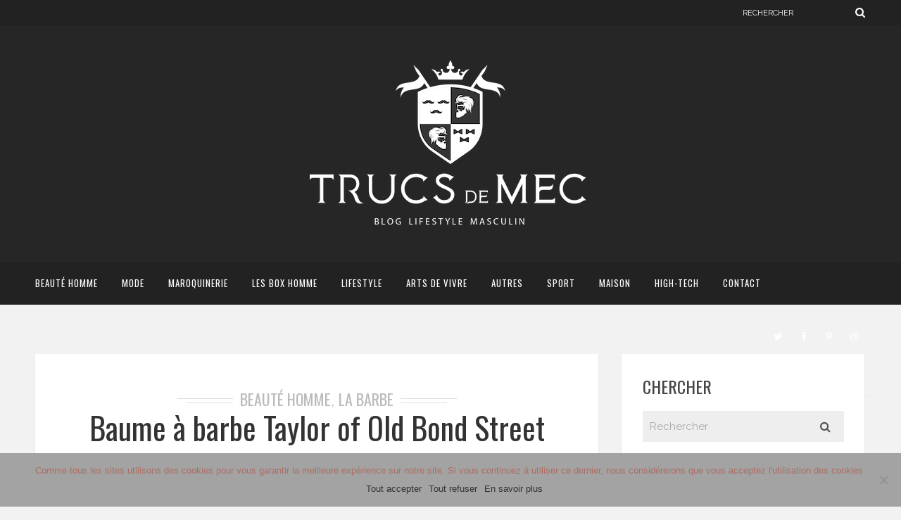

--- FILE ---
content_type: text/html; charset=UTF-8
request_url: https://trucsdemec.fr/2016/07/05/baume-a-barbe-taylor-of-old-bond-street/
body_size: 25211
content:
<!DOCTYPE html>
<html lang="fr-FR" class="no-js" >
<!-- start -->
<head>
	<meta charset="UTF-8" />
	<meta name="viewport" content="width=device-width, initial-scale=1, maximum-scale=1" />
    <meta name="format-detection" content="telephone=no">
	<!-- set faviocn-->
		
	<meta http-equiv="Content-Type" content="text/html; charset=UTF-8" />
	<link rel="icon" type="image/png" href="https://trucsdemec.fr/wp-content/uploads/2019/01/logo-trucdemec-blason-neg-1.png">
	<link rel="alternate" type="application/atom+xml" title="Trucs de mec Atom Feed" href="https://trucsdemec.fr/feed/atom/" />

		
	<meta name='robots' content='index, follow, max-image-preview:large, max-snippet:-1, max-video-preview:-1' />
	<style>img:is([sizes="auto" i], [sizes^="auto," i]) { contain-intrinsic-size: 3000px 1500px }</style>
	
	<!-- This site is optimized with the Yoast SEO plugin v25.7 - https://yoast.com/wordpress/plugins/seo/ -->
	<title>baume à barbe Taylor Of Old Bond Street, test &amp; avis</title>
	<meta name="description" content="Mon avis sur le baume à barbe Taylor Of Old Bond Street. un soin qui s&#039;impose comme une alternative à l&#039;huile à barbe, parfait pour les barbe de 3 jours." />
	<link rel="canonical" href="https://trucsdemec.fr/2016/07/05/baume-a-barbe-taylor-of-old-bond-street/" />
	<meta property="og:locale" content="fr_FR" />
	<meta property="og:type" content="article" />
	<meta property="og:title" content="baume à barbe Taylor Of Old Bond Street, test &amp; avis" />
	<meta property="og:description" content="Mon avis sur le baume à barbe Taylor Of Old Bond Street. un soin qui s&#039;impose comme une alternative à l&#039;huile à barbe, parfait pour les barbe de 3 jours." />
	<meta property="og:url" content="https://trucsdemec.fr/2016/07/05/baume-a-barbe-taylor-of-old-bond-street/" />
	<meta property="og:site_name" content="Trucs de mec" />
	<meta property="article:publisher" content="https://www.facebook.com/trucsdemec42" />
	<meta property="article:author" content="trucsdemec42" />
	<meta property="article:published_time" content="2016-07-05T09:20:25+00:00" />
	<meta property="article:modified_time" content="2019-01-21T17:13:03+00:00" />
	<meta property="og:image" content="https://i2.wp.com/trucsdemec.fr/wp-content/uploads/2016/07/baume-à-barbe-Taylor-of-old-Bond-Street-trucsdemec.fr-blog-lifestyle-masculin-blog-mode-homme-beauté-homme.jpg?fit=1024%2C795&ssl=1" />
	<meta property="og:image:width" content="1024" />
	<meta property="og:image:height" content="795" />
	<meta property="og:image:type" content="image/jpeg" />
	<meta name="author" content="Trucs de mec" />
	<meta name="twitter:card" content="summary_large_image" />
	<meta name="twitter:creator" content="@roro42000" />
	<meta name="twitter:site" content="@roro42000" />
	<meta name="twitter:label1" content="Écrit par" />
	<meta name="twitter:data1" content="Trucs de mec" />
	<meta name="twitter:label2" content="Durée de lecture estimée" />
	<meta name="twitter:data2" content="2 minutes" />
	<script type="application/ld+json" class="yoast-schema-graph">{"@context":"https://schema.org","@graph":[{"@type":"WebPage","@id":"https://trucsdemec.fr/2016/07/05/baume-a-barbe-taylor-of-old-bond-street/","url":"https://trucsdemec.fr/2016/07/05/baume-a-barbe-taylor-of-old-bond-street/","name":"baume à barbe Taylor Of Old Bond Street, test & avis","isPartOf":{"@id":"https://trucsdemec.fr/#website"},"primaryImageOfPage":{"@id":"https://trucsdemec.fr/2016/07/05/baume-a-barbe-taylor-of-old-bond-street/#primaryimage"},"image":{"@id":"https://trucsdemec.fr/2016/07/05/baume-a-barbe-taylor-of-old-bond-street/#primaryimage"},"thumbnailUrl":"https://trucsdemec.fr/wp-content/uploads/2016/07/baume-à-barbe-Taylor-of-old-Bond-Street-trucsdemec.fr-blog-lifestyle-masculin-blog-mode-homme-beauté-homme.jpg","datePublished":"2016-07-05T09:20:25+00:00","dateModified":"2019-01-21T17:13:03+00:00","author":{"@id":"https://trucsdemec.fr/#/schema/person/c67e04888501ee79f1e80fb6e7dded3d"},"description":"Mon avis sur le baume à barbe Taylor Of Old Bond Street. un soin qui s'impose comme une alternative à l'huile à barbe, parfait pour les barbe de 3 jours.","breadcrumb":{"@id":"https://trucsdemec.fr/2016/07/05/baume-a-barbe-taylor-of-old-bond-street/#breadcrumb"},"inLanguage":"fr-FR","potentialAction":[{"@type":"ReadAction","target":["https://trucsdemec.fr/2016/07/05/baume-a-barbe-taylor-of-old-bond-street/"]}]},{"@type":"ImageObject","inLanguage":"fr-FR","@id":"https://trucsdemec.fr/2016/07/05/baume-a-barbe-taylor-of-old-bond-street/#primaryimage","url":"https://trucsdemec.fr/wp-content/uploads/2016/07/baume-à-barbe-Taylor-of-old-Bond-Street-trucsdemec.fr-blog-lifestyle-masculin-blog-mode-homme-beauté-homme.jpg","contentUrl":"https://trucsdemec.fr/wp-content/uploads/2016/07/baume-à-barbe-Taylor-of-old-Bond-Street-trucsdemec.fr-blog-lifestyle-masculin-blog-mode-homme-beauté-homme.jpg","width":1024,"height":795,"caption":"baume à barbe Taylor of old Bond Street"},{"@type":"BreadcrumbList","@id":"https://trucsdemec.fr/2016/07/05/baume-a-barbe-taylor-of-old-bond-street/#breadcrumb","itemListElement":[{"@type":"ListItem","position":1,"name":"Accueil","item":"https://trucsdemec.fr/"},{"@type":"ListItem","position":2,"name":"Baume à barbe Taylor of Old Bond Street"}]},{"@type":"WebSite","@id":"https://trucsdemec.fr/#website","url":"https://trucsdemec.fr/","name":"Trucs de mec","description":"Blog lifestyle masculin, blog mode homme, beauté homme","potentialAction":[{"@type":"SearchAction","target":{"@type":"EntryPoint","urlTemplate":"https://trucsdemec.fr/?s={search_term_string}"},"query-input":{"@type":"PropertyValueSpecification","valueRequired":true,"valueName":"search_term_string"}}],"inLanguage":"fr-FR"},{"@type":"Person","@id":"https://trucsdemec.fr/#/schema/person/c67e04888501ee79f1e80fb6e7dded3d","name":"Trucs de mec","image":{"@type":"ImageObject","inLanguage":"fr-FR","@id":"https://trucsdemec.fr/#/schema/person/image/","url":"https://secure.gravatar.com/avatar/f4d3688a94d61ce1b78a5dabb540f78251e530ea010d2771fb789227e7a01582?s=96&r=g","contentUrl":"https://secure.gravatar.com/avatar/f4d3688a94d61ce1b78a5dabb540f78251e530ea010d2771fb789227e7a01582?s=96&r=g","caption":"Trucs de mec"},"description":"Chaque jour ou presque Trucsdemec.fr vous fait découvrir des nouvelles marques (de mode ou cosmétique), des conseils, des bonne adresses, des bon plans et jeux concours.","sameAs":["https://trucsdemec.fr","trucsdemec42","https://x.com/roro42000"]}]}</script>
	<!-- / Yoast SEO plugin. -->


<link rel='dns-prefetch' href='//use.fontawesome.com' />
<link rel='dns-prefetch' href='//fonts.googleapis.com' />
<link rel='dns-prefetch' href='//cdn.openshareweb.com' />
<link rel='dns-prefetch' href='//cdn.shareaholic.net' />
<link rel='dns-prefetch' href='//www.shareaholic.net' />
<link rel='dns-prefetch' href='//analytics.shareaholic.com' />
<link rel='dns-prefetch' href='//recs.shareaholic.com' />
<link rel='dns-prefetch' href='//partner.shareaholic.com' />
<link rel="alternate" type="application/rss+xml" title="Trucs de mec &raquo; Flux" href="https://trucsdemec.fr/feed/" />
<link rel="alternate" type="application/rss+xml" title="Trucs de mec &raquo; Flux des commentaires" href="https://trucsdemec.fr/comments/feed/" />
<link rel="alternate" type="application/rss+xml" title="Trucs de mec &raquo; Baume à barbe Taylor of Old Bond Street Flux des commentaires" href="https://trucsdemec.fr/2016/07/05/baume-a-barbe-taylor-of-old-bond-street/feed/" />
<!-- Shareaholic - https://www.shareaholic.com -->
<link rel='preload' href='//cdn.shareaholic.net/assets/pub/shareaholic.js' as='script'/>
<script data-no-minify='1' data-cfasync='false'>
_SHR_SETTINGS = {"endpoints":{"local_recs_url":"https:\/\/trucsdemec.fr\/wp-admin\/admin-ajax.php?action=shareaholic_permalink_related","ajax_url":"https:\/\/trucsdemec.fr\/wp-admin\/admin-ajax.php","share_counts_url":"https:\/\/trucsdemec.fr\/wp-admin\/admin-ajax.php?action=shareaholic_share_counts_api"},"site_id":"83fc57c41dbca7107e85ea6eab8016ec","url_components":{"year":"2016","monthnum":"07","day":"05","hour":"10","minute":"20","second":"25","post_id":"31499","postname":"baume-a-barbe-taylor-of-old-bond-street","category":"la-barbe"}};
</script>
<script data-no-minify='1' data-cfasync='false' src='//cdn.shareaholic.net/assets/pub/shareaholic.js' data-shr-siteid='83fc57c41dbca7107e85ea6eab8016ec' async ></script>

<!-- Shareaholic Content Tags -->
<meta name='shareaholic:site_name' content='Trucs de mec' />
<meta name='shareaholic:language' content='fr-FR' />
<meta name='shareaholic:url' content='https://trucsdemec.fr/2016/07/05/baume-a-barbe-taylor-of-old-bond-street/' />
<meta name='shareaholic:keywords' content='tag:baume à barbe, tag:rasage classique, tag:taylor of old bond street, tag:baume à barbe taylor of old bond street, cat:beauté homme, cat:la barbe, type:post' />
<meta name='shareaholic:article_published_time' content='2016-07-05T10:20:25+01:00' />
<meta name='shareaholic:article_modified_time' content='2019-01-21T18:13:03+01:00' />
<meta name='shareaholic:shareable_page' content='true' />
<meta name='shareaholic:article_author_name' content='Trucs de mec' />
<meta name='shareaholic:site_id' content='83fc57c41dbca7107e85ea6eab8016ec' />
<meta name='shareaholic:wp_version' content='9.7.13' />
<meta name='shareaholic:image' content='https://trucsdemec.fr/wp-content/uploads/2016/07/baume-à-barbe-Taylor-of-old-Bond-Street-trucsdemec.fr-blog-lifestyle-masculin-blog-mode-homme-beauté-homme-1024x795.jpg' />
<!-- Shareaholic Content Tags End -->
<link rel='stylesheet' id='wp-block-library-css' href='https://trucsdemec.fr/wp-includes/css/dist/block-library/style.min.css?ver=6.8.3' type='text/css' media='all' />
<style id='classic-theme-styles-inline-css' type='text/css'>
/*! This file is auto-generated */
.wp-block-button__link{color:#fff;background-color:#32373c;border-radius:9999px;box-shadow:none;text-decoration:none;padding:calc(.667em + 2px) calc(1.333em + 2px);font-size:1.125em}.wp-block-file__button{background:#32373c;color:#fff;text-decoration:none}
</style>
<link rel='stylesheet' id='ugb-style-css-v2-css' href='https://trucsdemec.fr/wp-content/plugins/stackable-ultimate-gutenberg-blocks/dist/deprecated/frontend_blocks_deprecated_v2.css?ver=3.18.0' type='text/css' media='all' />
<style id='ugb-style-css-v2-inline-css' type='text/css'>
:root {--stk-block-width-default-detected: 800px;}
:root {
			--content-width: 800px;
		}
</style>
<style id='global-styles-inline-css' type='text/css'>
:root{--wp--preset--aspect-ratio--square: 1;--wp--preset--aspect-ratio--4-3: 4/3;--wp--preset--aspect-ratio--3-4: 3/4;--wp--preset--aspect-ratio--3-2: 3/2;--wp--preset--aspect-ratio--2-3: 2/3;--wp--preset--aspect-ratio--16-9: 16/9;--wp--preset--aspect-ratio--9-16: 9/16;--wp--preset--color--black: #000000;--wp--preset--color--cyan-bluish-gray: #abb8c3;--wp--preset--color--white: #ffffff;--wp--preset--color--pale-pink: #f78da7;--wp--preset--color--vivid-red: #cf2e2e;--wp--preset--color--luminous-vivid-orange: #ff6900;--wp--preset--color--luminous-vivid-amber: #fcb900;--wp--preset--color--light-green-cyan: #7bdcb5;--wp--preset--color--vivid-green-cyan: #00d084;--wp--preset--color--pale-cyan-blue: #8ed1fc;--wp--preset--color--vivid-cyan-blue: #0693e3;--wp--preset--color--vivid-purple: #9b51e0;--wp--preset--gradient--vivid-cyan-blue-to-vivid-purple: linear-gradient(135deg,rgba(6,147,227,1) 0%,rgb(155,81,224) 100%);--wp--preset--gradient--light-green-cyan-to-vivid-green-cyan: linear-gradient(135deg,rgb(122,220,180) 0%,rgb(0,208,130) 100%);--wp--preset--gradient--luminous-vivid-amber-to-luminous-vivid-orange: linear-gradient(135deg,rgba(252,185,0,1) 0%,rgba(255,105,0,1) 100%);--wp--preset--gradient--luminous-vivid-orange-to-vivid-red: linear-gradient(135deg,rgba(255,105,0,1) 0%,rgb(207,46,46) 100%);--wp--preset--gradient--very-light-gray-to-cyan-bluish-gray: linear-gradient(135deg,rgb(238,238,238) 0%,rgb(169,184,195) 100%);--wp--preset--gradient--cool-to-warm-spectrum: linear-gradient(135deg,rgb(74,234,220) 0%,rgb(151,120,209) 20%,rgb(207,42,186) 40%,rgb(238,44,130) 60%,rgb(251,105,98) 80%,rgb(254,248,76) 100%);--wp--preset--gradient--blush-light-purple: linear-gradient(135deg,rgb(255,206,236) 0%,rgb(152,150,240) 100%);--wp--preset--gradient--blush-bordeaux: linear-gradient(135deg,rgb(254,205,165) 0%,rgb(254,45,45) 50%,rgb(107,0,62) 100%);--wp--preset--gradient--luminous-dusk: linear-gradient(135deg,rgb(255,203,112) 0%,rgb(199,81,192) 50%,rgb(65,88,208) 100%);--wp--preset--gradient--pale-ocean: linear-gradient(135deg,rgb(255,245,203) 0%,rgb(182,227,212) 50%,rgb(51,167,181) 100%);--wp--preset--gradient--electric-grass: linear-gradient(135deg,rgb(202,248,128) 0%,rgb(113,206,126) 100%);--wp--preset--gradient--midnight: linear-gradient(135deg,rgb(2,3,129) 0%,rgb(40,116,252) 100%);--wp--preset--font-size--small: 13px;--wp--preset--font-size--medium: 20px;--wp--preset--font-size--large: 36px;--wp--preset--font-size--x-large: 42px;--wp--preset--spacing--20: 0.44rem;--wp--preset--spacing--30: 0.67rem;--wp--preset--spacing--40: 1rem;--wp--preset--spacing--50: 1.5rem;--wp--preset--spacing--60: 2.25rem;--wp--preset--spacing--70: 3.38rem;--wp--preset--spacing--80: 5.06rem;--wp--preset--shadow--natural: 6px 6px 9px rgba(0, 0, 0, 0.2);--wp--preset--shadow--deep: 12px 12px 50px rgba(0, 0, 0, 0.4);--wp--preset--shadow--sharp: 6px 6px 0px rgba(0, 0, 0, 0.2);--wp--preset--shadow--outlined: 6px 6px 0px -3px rgba(255, 255, 255, 1), 6px 6px rgba(0, 0, 0, 1);--wp--preset--shadow--crisp: 6px 6px 0px rgba(0, 0, 0, 1);}:where(.is-layout-flex){gap: 0.5em;}:where(.is-layout-grid){gap: 0.5em;}body .is-layout-flex{display: flex;}.is-layout-flex{flex-wrap: wrap;align-items: center;}.is-layout-flex > :is(*, div){margin: 0;}body .is-layout-grid{display: grid;}.is-layout-grid > :is(*, div){margin: 0;}:where(.wp-block-columns.is-layout-flex){gap: 2em;}:where(.wp-block-columns.is-layout-grid){gap: 2em;}:where(.wp-block-post-template.is-layout-flex){gap: 1.25em;}:where(.wp-block-post-template.is-layout-grid){gap: 1.25em;}.has-black-color{color: var(--wp--preset--color--black) !important;}.has-cyan-bluish-gray-color{color: var(--wp--preset--color--cyan-bluish-gray) !important;}.has-white-color{color: var(--wp--preset--color--white) !important;}.has-pale-pink-color{color: var(--wp--preset--color--pale-pink) !important;}.has-vivid-red-color{color: var(--wp--preset--color--vivid-red) !important;}.has-luminous-vivid-orange-color{color: var(--wp--preset--color--luminous-vivid-orange) !important;}.has-luminous-vivid-amber-color{color: var(--wp--preset--color--luminous-vivid-amber) !important;}.has-light-green-cyan-color{color: var(--wp--preset--color--light-green-cyan) !important;}.has-vivid-green-cyan-color{color: var(--wp--preset--color--vivid-green-cyan) !important;}.has-pale-cyan-blue-color{color: var(--wp--preset--color--pale-cyan-blue) !important;}.has-vivid-cyan-blue-color{color: var(--wp--preset--color--vivid-cyan-blue) !important;}.has-vivid-purple-color{color: var(--wp--preset--color--vivid-purple) !important;}.has-black-background-color{background-color: var(--wp--preset--color--black) !important;}.has-cyan-bluish-gray-background-color{background-color: var(--wp--preset--color--cyan-bluish-gray) !important;}.has-white-background-color{background-color: var(--wp--preset--color--white) !important;}.has-pale-pink-background-color{background-color: var(--wp--preset--color--pale-pink) !important;}.has-vivid-red-background-color{background-color: var(--wp--preset--color--vivid-red) !important;}.has-luminous-vivid-orange-background-color{background-color: var(--wp--preset--color--luminous-vivid-orange) !important;}.has-luminous-vivid-amber-background-color{background-color: var(--wp--preset--color--luminous-vivid-amber) !important;}.has-light-green-cyan-background-color{background-color: var(--wp--preset--color--light-green-cyan) !important;}.has-vivid-green-cyan-background-color{background-color: var(--wp--preset--color--vivid-green-cyan) !important;}.has-pale-cyan-blue-background-color{background-color: var(--wp--preset--color--pale-cyan-blue) !important;}.has-vivid-cyan-blue-background-color{background-color: var(--wp--preset--color--vivid-cyan-blue) !important;}.has-vivid-purple-background-color{background-color: var(--wp--preset--color--vivid-purple) !important;}.has-black-border-color{border-color: var(--wp--preset--color--black) !important;}.has-cyan-bluish-gray-border-color{border-color: var(--wp--preset--color--cyan-bluish-gray) !important;}.has-white-border-color{border-color: var(--wp--preset--color--white) !important;}.has-pale-pink-border-color{border-color: var(--wp--preset--color--pale-pink) !important;}.has-vivid-red-border-color{border-color: var(--wp--preset--color--vivid-red) !important;}.has-luminous-vivid-orange-border-color{border-color: var(--wp--preset--color--luminous-vivid-orange) !important;}.has-luminous-vivid-amber-border-color{border-color: var(--wp--preset--color--luminous-vivid-amber) !important;}.has-light-green-cyan-border-color{border-color: var(--wp--preset--color--light-green-cyan) !important;}.has-vivid-green-cyan-border-color{border-color: var(--wp--preset--color--vivid-green-cyan) !important;}.has-pale-cyan-blue-border-color{border-color: var(--wp--preset--color--pale-cyan-blue) !important;}.has-vivid-cyan-blue-border-color{border-color: var(--wp--preset--color--vivid-cyan-blue) !important;}.has-vivid-purple-border-color{border-color: var(--wp--preset--color--vivid-purple) !important;}.has-vivid-cyan-blue-to-vivid-purple-gradient-background{background: var(--wp--preset--gradient--vivid-cyan-blue-to-vivid-purple) !important;}.has-light-green-cyan-to-vivid-green-cyan-gradient-background{background: var(--wp--preset--gradient--light-green-cyan-to-vivid-green-cyan) !important;}.has-luminous-vivid-amber-to-luminous-vivid-orange-gradient-background{background: var(--wp--preset--gradient--luminous-vivid-amber-to-luminous-vivid-orange) !important;}.has-luminous-vivid-orange-to-vivid-red-gradient-background{background: var(--wp--preset--gradient--luminous-vivid-orange-to-vivid-red) !important;}.has-very-light-gray-to-cyan-bluish-gray-gradient-background{background: var(--wp--preset--gradient--very-light-gray-to-cyan-bluish-gray) !important;}.has-cool-to-warm-spectrum-gradient-background{background: var(--wp--preset--gradient--cool-to-warm-spectrum) !important;}.has-blush-light-purple-gradient-background{background: var(--wp--preset--gradient--blush-light-purple) !important;}.has-blush-bordeaux-gradient-background{background: var(--wp--preset--gradient--blush-bordeaux) !important;}.has-luminous-dusk-gradient-background{background: var(--wp--preset--gradient--luminous-dusk) !important;}.has-pale-ocean-gradient-background{background: var(--wp--preset--gradient--pale-ocean) !important;}.has-electric-grass-gradient-background{background: var(--wp--preset--gradient--electric-grass) !important;}.has-midnight-gradient-background{background: var(--wp--preset--gradient--midnight) !important;}.has-small-font-size{font-size: var(--wp--preset--font-size--small) !important;}.has-medium-font-size{font-size: var(--wp--preset--font-size--medium) !important;}.has-large-font-size{font-size: var(--wp--preset--font-size--large) !important;}.has-x-large-font-size{font-size: var(--wp--preset--font-size--x-large) !important;}
:where(.wp-block-post-template.is-layout-flex){gap: 1.25em;}:where(.wp-block-post-template.is-layout-grid){gap: 1.25em;}
:where(.wp-block-columns.is-layout-flex){gap: 2em;}:where(.wp-block-columns.is-layout-grid){gap: 2em;}
:root :where(.wp-block-pullquote){font-size: 1.5em;line-height: 1.6;}
</style>
<link rel='stylesheet' id='contact-form-7-css' href='https://trucsdemec.fr/wp-content/plugins/contact-form-7/includes/css/styles.css?ver=6.0.6' type='text/css' media='all' />
<link rel='stylesheet' id='cookie-notice-front-css' href='https://trucsdemec.fr/wp-content/plugins/cookie-notice/css/front.min.css?ver=2.5.6' type='text/css' media='all' />
<link rel='stylesheet' id='default-icon-styles-css' href='https://trucsdemec.fr/wp-content/plugins/svg-vector-icon-plugin/public/../admin/css/wordpress-svg-icon-plugin-style.min.css?ver=6.8.3' type='text/css' media='all' />
<link rel='stylesheet' id='googleFonts-css' href='https://fonts.googleapis.com/css?family=Raleway%3A400%2C600%2C700%7COswald%7COswald%7CPlayfair+Display%3A400%2C400italic&#038;ver=6.8.3' type='text/css' media='all' />
<link rel='stylesheet' id='style-css' href='https://trucsdemec.fr/wp-content/themes/brixton/style.css?ver=6.8.3' type='text/css' media='all' />
<style id='style-inline-css' type='text/css'>


.block_footer_text, .quote-category .blogpostcategory, .quote-widget p, .quote-widget .blogcontent-title {font-family: Playfair Display, "Helvetica Neue", Arial, Helvetica, Verdana, sans-serif;}
body {	 
	background:#f2f2f2 url()   !important;
	color:#525452;
	font-family: Raleway, "Helvetica Neue", Arial, Helvetica, Verdana, sans-serif;
	font-size: 16px;
	font-weight: normal;
}
::selection { background: #000; color:#fff; text-shadow: none; }

h1, h2, h3, h4, h5, h6, .block1 p, .blog-category a, .post-meta a,.widget_wysija_cont .wysija-submit  {font-family: Oswald, "Helvetica Neue", Arial, Helvetica, Verdana, sans-serif;}
h1 { 	
	color:#333;
	font-size: 48px !important;
	}
	
h2, .term-description p { 	
	color:#333;
	font-size: 40px !important;
	}

h3 { 	
	color:#333;
	font-size: 36px !important;
	}

h4 { 	
	color:#333;
	font-size: 30px !important;
	}	
	
h5 { 	
	color:#333;
	font-size: 24px !important;
	}	

h6 { 	
	color:#333;
	font-size: 20px !important;
	}	
	
a {color:#333;}
h1 a {color:#333;}
h2 a {color:#333;}
h3 a {color:#333;}
h4 a {color:#333;}
h5 a {color:#333;}
h6 a {color:#333;}

.pagenav a {font-family: Oswald !important;
			  font-size: 13px;
			  font-weight:normal;
			  color:#fff;
}
.pagenav .social_icons a{color:#fff;}
.pagenav .social_icons a:hover{color:#ffffff;}
.pagenav li li a, .block1_lower_text p,.widget_wysija_cont .updated, .widget_wysija_cont .login .message  {font-family: Raleway, "Helvetica Neue", Arial, Helvetica, Verdana, sans-serif !important;color:#444;font-size:14px;}

 
h3#reply-title, select, input, textarea, button, .link-category .title a{font-family: Raleway, "Helvetica Neue", Arial, Helvetica, Verdana, sans-serif;}

.prev-post-title, .next-post-title, .blogmore, .more-link {font-family: Oswald, "Helvetica Neue", Arial, Helvetica, Verdana, sans-serif;}


div#logo {padding-top:50px;padding-bottom:40px;}

.logo-advertise .widget {margin-top:54px;}

#brixton-slider {margin-top:px;}

/* ***********************
--------------------------------------
------------MAIN COLOR----------
--------------------------------------
*********************** */

a:hover, span, .current-menu-item a, .blogmore, .more-link, .pagenav.fixedmenu li a:hover, .widget ul li a:hover,.pagenav.fixedmenu li.current-menu-item > a,.block2_text a,
.blogcontent a, .sentry a

{
	color:#ad6c60;
}

.su-quote-style-default  {border-left:5px solid #ad6c60;}

 
/* ***********************
--------------------------------------
------------BACKGROUND MAIN COLOR----------
--------------------------------------
*********************** */

.top-cart, .blog_social .addthis_toolbox a:hover, #footer .social_icons a, .sidebar .social_icons a, .widget_tag_cloud a, .sidebar .widget_search #searchsubmit,
.menu ul.sub-menu li:hover, .specificComment .comment-reply-link:hover, #submit:hover, .addthis_toolbox a:hover, .wpcf7-submit:hover, #submit:hover,
.link-title-previous:hover, .link-title-next:hover, .specificComment .comment-edit-link:hover, .specificComment .comment-reply-link:hover, h3#reply-title small a:hover, .pagenav li a:after,
.widget_wysija_cont .wysija-submit,.sidebar-buy-button a, .widget ul li:before, #footer .widget_search #searchsubmit
  {
	background:#ad6c60 ;
}
.essb_links.essb_template_dark-retina a:hover {background:#ad6c60 !important;}
.pagenav  li li a:hover {background:none;}
.link-title-previous:hover, .link-title-next:hover {color:#fff;}
#headerwrap {background:#222222;border-top:px solid #000;border-bottom:px solid #000;}
.top-wrapper {background:;}
div#logo, .logo-wrapper {background:#262626;}

 /* ***********************
--------------------------------------
------------BOXED---------------------
-----------------------------------*/
  
  	.sidebars-wrap.top {padding-top: 40px !important;}
  

/* ***********************
--------------------------------------
------------CUSTOM CSS----------
--------------------------------------
*********************** */

.pagenav li a{letter-spacing:1px;}

</style>
<style id='akismet-widget-style-inline-css' type='text/css'>

			.a-stats {
				--akismet-color-mid-green: #357b49;
				--akismet-color-white: #fff;
				--akismet-color-light-grey: #f6f7f7;

				max-width: 350px;
				width: auto;
			}

			.a-stats * {
				all: unset;
				box-sizing: border-box;
			}

			.a-stats strong {
				font-weight: 600;
			}

			.a-stats a.a-stats__link,
			.a-stats a.a-stats__link:visited,
			.a-stats a.a-stats__link:active {
				background: var(--akismet-color-mid-green);
				border: none;
				box-shadow: none;
				border-radius: 8px;
				color: var(--akismet-color-white);
				cursor: pointer;
				display: block;
				font-family: -apple-system, BlinkMacSystemFont, 'Segoe UI', 'Roboto', 'Oxygen-Sans', 'Ubuntu', 'Cantarell', 'Helvetica Neue', sans-serif;
				font-weight: 500;
				padding: 12px;
				text-align: center;
				text-decoration: none;
				transition: all 0.2s ease;
			}

			/* Extra specificity to deal with TwentyTwentyOne focus style */
			.widget .a-stats a.a-stats__link:focus {
				background: var(--akismet-color-mid-green);
				color: var(--akismet-color-white);
				text-decoration: none;
			}

			.a-stats a.a-stats__link:hover {
				filter: brightness(110%);
				box-shadow: 0 4px 12px rgba(0, 0, 0, 0.06), 0 0 2px rgba(0, 0, 0, 0.16);
			}

			.a-stats .count {
				color: var(--akismet-color-white);
				display: block;
				font-size: 1.5em;
				line-height: 1.4;
				padding: 0 13px;
				white-space: nowrap;
			}
		
</style>
<script type="text/javascript" id="ugb-block-frontend-js-v2-js-extra">
/* <![CDATA[ */
var stackable = {"restUrl":"https:\/\/trucsdemec.fr\/wp-json\/"};
/* ]]> */
</script>
<script type="text/javascript" src="https://trucsdemec.fr/wp-content/plugins/stackable-ultimate-gutenberg-blocks/dist/deprecated/frontend_blocks_deprecated_v2.js?ver=3.18.0" id="ugb-block-frontend-js-v2-js"></script>
<script type="text/javascript" id="cookie-notice-front-js-before">
/* <![CDATA[ */
var cnArgs = {"ajaxUrl":"https:\/\/trucsdemec.fr\/wp-admin\/admin-ajax.php","nonce":"fad3e5e625","hideEffect":"fade","position":"bottom","onScroll":false,"onScrollOffset":100,"onClick":false,"cookieName":"cookie_notice_accepted","cookieTime":2592000,"cookieTimeRejected":2592000,"globalCookie":false,"redirection":false,"cache":true,"revokeCookies":false,"revokeCookiesOpt":"automatic"};
/* ]]> */
</script>
<script type="text/javascript" src="https://trucsdemec.fr/wp-content/plugins/cookie-notice/js/front.min.js?ver=2.5.6" id="cookie-notice-front-js"></script>
<script type="text/javascript" src="https://trucsdemec.fr/wp-includes/js/jquery/jquery.min.js?ver=3.7.1" id="jquery-core-js"></script>
<script type="text/javascript" src="https://trucsdemec.fr/wp-includes/js/jquery/jquery-migrate.min.js?ver=3.4.1" id="jquery-migrate-js"></script>
<script type="text/javascript" src="https://trucsdemec.fr/wp-content/themes/brixton/js/jquery.bxslider.js" id="pmc_bxSlider-js"></script>
<link rel="https://api.w.org/" href="https://trucsdemec.fr/wp-json/" /><link rel="alternate" title="JSON" type="application/json" href="https://trucsdemec.fr/wp-json/wp/v2/posts/31499" /><link rel="EditURI" type="application/rsd+xml" title="RSD" href="https://trucsdemec.fr/xmlrpc.php?rsd" />
<meta name="generator" content="WordPress 6.8.3" />
<link rel='shortlink' href='https://trucsdemec.fr/?p=31499' />
<link rel="alternate" title="oEmbed (JSON)" type="application/json+oembed" href="https://trucsdemec.fr/wp-json/oembed/1.0/embed?url=https%3A%2F%2Ftrucsdemec.fr%2F2016%2F07%2F05%2Fbaume-a-barbe-taylor-of-old-bond-street%2F" />
<link rel="alternate" title="oEmbed (XML)" type="text/xml+oembed" href="https://trucsdemec.fr/wp-json/oembed/1.0/embed?url=https%3A%2F%2Ftrucsdemec.fr%2F2016%2F07%2F05%2Fbaume-a-barbe-taylor-of-old-bond-street%2F&#038;format=xml" />
<style type="text/css">.recentcomments a{display:inline !important;padding:0 !important;margin:0 !important;}</style><link rel="canonical" href="https://trucsdemec.fr/2016/07/05/baume-a-barbe-taylor-of-old-bond-street/" />

	<script id="mcjs">!function(c,h,i,m,p){m=c.createElement(h),p=c.getElementsByTagName(h)[0],m.async=1,m.src=i,p.parentNode.insertBefore(m,p)}(document,"script","https://chimpstatic.com/mcjs-connected/js/users/0ece62454f9ab821ff0d54917/d9a6fd05a935ed029e512a3ba.js");</script>
</head>		
	<!-- Google tag (gtag.js) -->
<script async src="https://www.googletagmanager.com/gtag/js?id=UA-44154800-1"></script>
<script>
  window.dataLayer = window.dataLayer || [];
  function gtag(){dataLayer.push(arguments);}
  gtag('js', new Date());

  gtag('config', 'UA-44154800-1');
</script>

<!-- start body -->
<body data-rsssl=1 class="wp-singular post-template-default single single-post postid-31499 single-format-standard wp-theme-brixton cookies-not-set" >
	<!-- start header -->
			<!-- fixed menu -->		
				
			
			<div class="pagenav fixedmenu">						
				<div class="holder-fixedmenu">							
					<div class="logo-fixedmenu">								
												
					<a href="https://trucsdemec.fr/"><img src="https://trucsdemec.fr/wp-content/uploads/2019/01/logo-trucdemec-baseline-neg-fond-1.jpg" alt="Trucs de mec - Blog lifestyle masculin, blog mode homme, beauté homme" ></a>
					</div>
						<div class="menu-fixedmenu home">
						<ul id="menu-menu" class="menu"><li id="menu-item-3571-22318" class="menu-item menu-item-type-taxonomy menu-item-object-category current-post-ancestor current-menu-parent current-post-parent menu-item-has-children" ><a  href="https://trucsdemec.fr/category/blog-beaute-homme/">Beauté homme</a>
<ul class="sub-menu">
	<li id="menu-item-6986-22330" class="menu-item menu-item-type-taxonomy menu-item-object-category menu-item-has-children" ><a  href="https://trucsdemec.fr/category/blog-beaute-homme/soins-visage/">soins visage</a>
	<ul class="sub-menu">
		<li id="menu-item-9517-22357" class="menu-item menu-item-type-taxonomy menu-item-object-category" ><a  href="https://trucsdemec.fr/category/blog-beaute-homme/soins-visage/hydratant-visage/">hydratant visage</a></li>
		<li id="menu-item-4817-22331" class="menu-item menu-item-type-taxonomy menu-item-object-category" ><a  href="https://trucsdemec.fr/category/blog-beaute-homme/soins-visage/masque/">masque</a></li>
		<li id="menu-item-9857-22319" class="menu-item menu-item-type-taxonomy menu-item-object-category" ><a  href="https://trucsdemec.fr/category/blog-beaute-homme/nettoyant-visage/">nettoyant visage</a></li>
		<li id="menu-item-235-22328" class="menu-item menu-item-type-taxonomy menu-item-object-category" ><a  href="https://trucsdemec.fr/category/blog-beaute-homme/soins-des-yeux/">soins des yeux</a></li>
		<li id="menu-item-874-22327" class="menu-item menu-item-type-taxonomy menu-item-object-category" ><a  href="https://trucsdemec.fr/category/blog-beaute-homme/soins-dentaires/">soins dentaires</a></li>
	</ul>
</li>
	<li id="menu-item-8751-22322" class="menu-item menu-item-type-taxonomy menu-item-object-category menu-item-has-children" ><a  href="https://trucsdemec.fr/category/blog-beaute-homme/soin-capillaire/">Soin capillaire</a>
	<ul class="sub-menu">
		<li id="menu-item-4724-22324" class="menu-item menu-item-type-taxonomy menu-item-object-category" ><a  href="https://trucsdemec.fr/category/blog-beaute-homme/soin-capillaire/shampoing/">shampoing</a></li>
		<li id="menu-item-8639-22323" class="menu-item menu-item-type-taxonomy menu-item-object-category" ><a  href="https://trucsdemec.fr/category/blog-beaute-homme/soin-capillaire/produits-coiffants/">produits coiffants</a></li>
		<li id="menu-item-3861-22325" class="menu-item menu-item-type-taxonomy menu-item-object-category" ><a  href="https://trucsdemec.fr/category/blog-beaute-homme/soin-capillaire/soins-anti-chute/">Soins anti-chute</a></li>
	</ul>
</li>
	<li id="menu-item-8081-22326" class="menu-item menu-item-type-taxonomy menu-item-object-category" ><a  href="https://trucsdemec.fr/category/blog-beaute-homme/soins-bio/">soins bio</a></li>
	<li id="menu-item-415-22329" class="menu-item menu-item-type-taxonomy menu-item-object-category menu-item-has-children" ><a  href="https://trucsdemec.fr/category/blog-beaute-homme/soins-du-corps/">soins du corps</a>
	<ul class="sub-menu">
		<li id="menu-item-35-22355" class="menu-item menu-item-type-taxonomy menu-item-object-category" ><a  href="https://trucsdemec.fr/category/menu/deo/">déo</a></li>
		<li id="menu-item-8526-22356" class="menu-item menu-item-type-taxonomy menu-item-object-category" ><a  href="https://trucsdemec.fr/category/blog-beaute-homme/soins-du-corps/gel-douche/">gel douche</a></li>
		<li id="menu-item-3006-22321" class="menu-item menu-item-type-taxonomy menu-item-object-category" ><a  href="https://trucsdemec.fr/category/blog-beaute-homme/savon/">savon</a></li>
		<li id="menu-item-2887-22320" class="menu-item menu-item-type-taxonomy menu-item-object-category" ><a  href="https://trucsdemec.fr/category/blog-beaute-homme/protection-solaires/">protection solaires</a></li>
	</ul>
</li>
	<li id="menu-item-3237-22332" class="menu-item menu-item-type-taxonomy menu-item-object-category" ><a  href="https://trucsdemec.fr/category/rasage/">rasage</a></li>
	<li id="menu-item-785-22333" class="menu-item menu-item-type-taxonomy menu-item-object-category current-post-ancestor current-menu-parent current-post-parent menu-item-has-children" ><a  href="https://trucsdemec.fr/category/la-barbe/">La barbe</a>
	<ul class="sub-menu">
		<li id="menu-item-503-36586" class="menu-item menu-item-type-taxonomy menu-item-object-category" ><a  href="https://trucsdemec.fr/category/la-barbe/tondeuses-a-barbe/">tondeuses à barbe</a></li>
	</ul>
</li>
	<li id="menu-item-2263-22334" class="menu-item menu-item-type-taxonomy menu-item-object-category" ><a  href="https://trucsdemec.fr/category/blog-beaute-homme/parfums-homme/">parfums homme</a></li>
</ul>
</li>
<li id="menu-item-1793-22342" class="menu-item menu-item-type-taxonomy menu-item-object-category menu-item-has-children" ><a  href="https://trucsdemec.fr/category/mode/">mode</a>
<ul class="sub-menu">
	<li id="menu-item-8866-22349" class="menu-item menu-item-type-taxonomy menu-item-object-category" ><a  href="https://trucsdemec.fr/category/mode/beachwear/">beachwear</a></li>
	<li id="menu-item-4293-22351" class="menu-item menu-item-type-taxonomy menu-item-object-category menu-item-has-children" ><a  href="https://trucsdemec.fr/category/mode/chaussures-2/">Chaussures</a>
	<ul class="sub-menu">
		<li id="menu-item-1697-22348" class="menu-item menu-item-type-taxonomy menu-item-object-category" ><a  href="https://trucsdemec.fr/category/mode/chaussures-2/baskets-sneakers/">baskets/ sneakers</a></li>
	</ul>
</li>
	<li id="menu-item-6897-22352" class="menu-item menu-item-type-taxonomy menu-item-object-category" ><a  href="https://trucsdemec.fr/category/mode/chemises/">chemises</a></li>
	<li id="menu-item-5883-22353" class="menu-item menu-item-type-taxonomy menu-item-object-category" ><a  href="https://trucsdemec.fr/category/mode/doudoune-manteau-blouson/">doudoune/ manteau/ blouson</a></li>
	<li id="menu-item-9276-22338" class="menu-item menu-item-type-taxonomy menu-item-object-category" ><a  href="https://trucsdemec.fr/category/mode/polo/">polo</a></li>
	<li id="menu-item-203-22339" class="menu-item menu-item-type-taxonomy menu-item-object-category" ><a  href="https://trucsdemec.fr/category/mode/pull/">pull</a></li>
	<li id="menu-item-106-22340" class="menu-item menu-item-type-taxonomy menu-item-object-category" ><a  href="https://trucsdemec.fr/category/mode/sweat/">sweat</a></li>
	<li id="menu-item-6661-22341" class="menu-item menu-item-type-taxonomy menu-item-object-category" ><a  href="https://trucsdemec.fr/category/mode/t-shirt/">t-shirt</a></li>
	<li id="menu-item-1798-22343" class="menu-item menu-item-type-taxonomy menu-item-object-category" ><a  href="https://trucsdemec.fr/category/sportswear/">sportswear</a></li>
	<li id="menu-item-5999-22344" class="menu-item menu-item-type-taxonomy menu-item-object-category" ><a  href="https://trucsdemec.fr/category/underwear-mode/">unde&rsquo;rwear</a></li>
	<li id="menu-item-4179-22358" class="menu-item menu-item-type-taxonomy menu-item-object-category menu-item-has-children" ><a  href="https://trucsdemec.fr/category/bijoux-et-accessoires/">bijoux et accessoires</a>
	<ul class="sub-menu">
		<li id="menu-item-1913-22346" class="menu-item menu-item-type-taxonomy menu-item-object-category" ><a  href="https://trucsdemec.fr/category/bijoux-et-accessoires/montres/">montres</a></li>
		<li id="menu-item-2804-22369" class="menu-item menu-item-type-taxonomy menu-item-object-category" ><a  href="https://trucsdemec.fr/category/bracelets-cuir/">bracelets cuir</a></li>
		<li id="menu-item-9984-22360" class="menu-item menu-item-type-taxonomy menu-item-object-category" ><a  href="https://trucsdemec.fr/category/bijoux-et-accessoires/foulard/">foulard</a></li>
		<li id="menu-item-9989-22359" class="menu-item menu-item-type-taxonomy menu-item-object-category" ><a  href="https://trucsdemec.fr/category/bijoux-et-accessoires/cravate-noeud-papillon/">cravate/ nœud papillon</a></li>
		<li id="menu-item-3479-22350" class="menu-item menu-item-type-taxonomy menu-item-object-category" ><a  href="https://trucsdemec.fr/category/mode/chapeau-casquette-beret/">chapeau/ casquette/ béret</a></li>
		<li id="menu-item-6575-22370" class="menu-item menu-item-type-taxonomy menu-item-object-category" ><a  href="https://trucsdemec.fr/category/ceinturesbretelles/">ceintures/bretelles&#8230;.</a></li>
		<li id="menu-item-6470-22371" class="menu-item menu-item-type-taxonomy menu-item-object-category" ><a  href="https://trucsdemec.fr/category/chaussettes/">chaussettes</a></li>
		<li id="menu-item-1700-22345" class="menu-item menu-item-type-taxonomy menu-item-object-category" ><a  href="https://trucsdemec.fr/category/bijoux-et-accessoires/lunettes-de-soleil-bijoux-et-accessoires/">Lunettes de soleil</a></li>
	</ul>
</li>
	<li id="menu-item-435-22354" class="menu-item menu-item-type-taxonomy menu-item-object-category" ><a  href="https://trucsdemec.fr/category/mode/le-petit-mec/">Le petit mec</a></li>
</ul>
</li>
<li id="menu-item-9811-22335" class="menu-item menu-item-type-taxonomy menu-item-object-category menu-item-has-children" ><a  href="https://trucsdemec.fr/category/maroquinerie/">maroquinerie</a>
<ul class="sub-menu">
	<li id="menu-item-2173-22347" class="menu-item menu-item-type-taxonomy menu-item-object-category" ><a  href="https://trucsdemec.fr/category/maroquinerie/bagage/">bagage</a></li>
	<li id="menu-item-6685-22336" class="menu-item menu-item-type-taxonomy menu-item-object-category" ><a  href="https://trucsdemec.fr/category/maroquinerie/petite-maroquinerie/">petite maroquinerie</a></li>
	<li id="menu-item-4468-22380" class="menu-item menu-item-type-taxonomy menu-item-object-category" ><a  href="https://trucsdemec.fr/category/maroquinerie/sac-homme/">sac homme</a></li>
</ul>
</li>
<li id="menu-item-2132-22361" class="menu-item menu-item-type-taxonomy menu-item-object-category menu-item-has-children" ><a  href="https://trucsdemec.fr/category/box-homme/">Les box homme</a>
<ul class="sub-menu">
	<li id="menu-item-6094-22362" class="menu-item menu-item-type-taxonomy menu-item-object-category" ><a  href="https://trucsdemec.fr/category/box-homme/beauty-box-homme/">beauty box homme</a></li>
	<li id="menu-item-8621-22363" class="menu-item menu-item-type-taxonomy menu-item-object-category" ><a  href="https://trucsdemec.fr/category/box-homme/beerbox/">beerbox</a></li>
	<li id="menu-item-3138-22364" class="menu-item menu-item-type-taxonomy menu-item-object-category" ><a  href="https://trucsdemec.fr/category/box-homme/box-lifestyle/">Box lifestyle</a></li>
	<li id="menu-item-1200-22365" class="menu-item menu-item-type-taxonomy menu-item-object-category" ><a  href="https://trucsdemec.fr/category/box-homme/box-spiritueux/">Box Spiritueux</a></li>
	<li id="menu-item-5537-22366" class="menu-item menu-item-type-taxonomy menu-item-object-category" ><a  href="https://trucsdemec.fr/category/box-homme/food-box/">food box</a></li>
	<li id="menu-item-6815-22367" class="menu-item menu-item-type-taxonomy menu-item-object-category" ><a  href="https://trucsdemec.fr/category/box-homme/les-box-cafe/">les box café</a></li>
	<li id="menu-item-2434-22368" class="menu-item menu-item-type-taxonomy menu-item-object-category" ><a  href="https://trucsdemec.fr/category/box-homme/les-boxs-coquines/">les boxs coquines</a></li>
	<li id="menu-item-4425-22653" class="menu-item menu-item-type-taxonomy menu-item-object-category" ><a  href="https://trucsdemec.fr/category/box-homme/wine-box/">wine box</a></li>
</ul>
</li>
<li id="menu-item-4471-22372" class="menu-item menu-item-type-taxonomy menu-item-object-category menu-item-has-children" ><a  href="https://trucsdemec.fr/category/lifestyle/">lifestyle</a>
<ul class="sub-menu">
	<li id="menu-item-699-22375" class="menu-item menu-item-type-taxonomy menu-item-object-category" ><a  href="https://trucsdemec.fr/category/lifestyle/vie-pratique/">vie pratique</a></li>
</ul>
</li>
<li id="menu-item-1419-22373" class="menu-item menu-item-type-taxonomy menu-item-object-category menu-item-has-children" ><a  href="https://trucsdemec.fr/category/arts-de-vivre/">Arts de vivre</a>
<ul class="sub-menu">
	<li id="menu-item-7120-24209" class="menu-item menu-item-type-taxonomy menu-item-object-category" ><a  href="https://trucsdemec.fr/category/arts-de-vivre/cocktails/">cocktails</a></li>
	<li id="menu-item-3269-22377" class="menu-item menu-item-type-taxonomy menu-item-object-category" ><a  href="https://trucsdemec.fr/category/la-biere/">La bière</a></li>
	<li id="menu-item-4049-22374" class="menu-item menu-item-type-taxonomy menu-item-object-category menu-item-has-children" ><a  href="https://trucsdemec.fr/category/arts-de-vivre/spiritueux/">spiritueux</a>
	<ul class="sub-menu">
		<li id="menu-item-6389-29045" class="menu-item menu-item-type-taxonomy menu-item-object-category" ><a  href="https://trucsdemec.fr/category/arts-de-vivre/spiritueux/whisky/">whisky</a></li>
	</ul>
</li>
	<li id="menu-item-4058-22399" class="menu-item menu-item-type-taxonomy menu-item-object-category" ><a  href="https://trucsdemec.fr/category/arts-de-vivre/vin/">vin</a></li>
</ul>
</li>
<li id="menu-item-1862-22379" class="menu-item menu-item-type-taxonomy menu-item-object-category menu-item-has-children" ><a  href="https://trucsdemec.fr/category/autres/">autres</a>
<ul class="sub-menu">
	<li id="menu-item-3098-22381" class="menu-item menu-item-type-taxonomy menu-item-object-category" ><a  href="https://trucsdemec.fr/category/automoto/">auto/moto</a></li>
	<li id="menu-item-6152-22382" class="menu-item menu-item-type-taxonomy menu-item-object-category" ><a  href="https://trucsdemec.fr/category/autres/sexy/">Sexy</a></li>
	<li id="menu-item-9697-22384" class="menu-item menu-item-type-taxonomy menu-item-object-category" ><a  href="https://trucsdemec.fr/category/blabla/">Blabla</a></li>
	<li id="menu-item-5493-22412" class="menu-item menu-item-type-taxonomy menu-item-object-category" ><a  href="https://trucsdemec.fr/category/concours/">concours</a></li>
	<li id="menu-item-6322-22387" class="menu-item menu-item-type-taxonomy menu-item-object-category menu-item-has-children" ><a  href="https://trucsdemec.fr/category/bons-plans-et-code-promos/">bons plans et code promos</a>
	<ul class="sub-menu">
		<li id="menu-item-347-22386" class="menu-item menu-item-type-taxonomy menu-item-object-category" ><a  href="https://trucsdemec.fr/category/bonnes-adresses/">bonnes adresses</a></li>
		<li id="menu-item-1035-22403" class="menu-item menu-item-type-taxonomy menu-item-object-category" ><a  href="https://trucsdemec.fr/category/bons-plans-et-code-promos/soldes-bons-plans-et-code-promos/">Soldes</a></li>
	</ul>
</li>
	<li id="menu-item-2195-22388" class="menu-item menu-item-type-taxonomy menu-item-object-category menu-item-has-children" ><a  href="https://trucsdemec.fr/category/culture/">culture</a>
	<ul class="sub-menu">
		<li id="menu-item-7425-22389" class="menu-item menu-item-type-taxonomy menu-item-object-category" ><a  href="https://trucsdemec.fr/category/culture/blu-ray-dvd/">blu ray/ DVD</a></li>
		<li id="menu-item-8345-22391" class="menu-item menu-item-type-taxonomy menu-item-object-category" ><a  href="https://trucsdemec.fr/category/dessinspeinture/">dessins/peinture</a></li>
		<li id="menu-item-6367-22397" class="menu-item menu-item-type-taxonomy menu-item-object-category" ><a  href="https://trucsdemec.fr/category/jeux-videos/">jeux vidéos</a></li>
		<li id="menu-item-4991-22393" class="menu-item menu-item-type-taxonomy menu-item-object-category" ><a  href="https://trucsdemec.fr/category/film/">film</a></li>
		<li id="menu-item-2582-22400" class="menu-item menu-item-type-taxonomy menu-item-object-category" ><a  href="https://trucsdemec.fr/category/culture/livre/">livre</a></li>
		<li id="menu-item-7329-22401" class="menu-item menu-item-type-taxonomy menu-item-object-category" ><a  href="https://trucsdemec.fr/category/culture/magazine/">magazine</a></li>
		<li id="menu-item-4775-22404" class="menu-item menu-item-type-taxonomy menu-item-object-category" ><a  href="https://trucsdemec.fr/category/musique/">musique</a></li>
		<li id="menu-item-4712-22402" class="menu-item menu-item-type-taxonomy menu-item-object-category" ><a  href="https://trucsdemec.fr/category/culture/series-tv/">Séries TV</a></li>
	</ul>
</li>
	<li id="menu-item-8989-22392" class="menu-item menu-item-type-taxonomy menu-item-object-category" ><a  href="https://trucsdemec.fr/category/evenements/">évènements</a></li>
	<li id="menu-item-2701-22395" class="menu-item menu-item-type-taxonomy menu-item-object-category" ><a  href="https://trucsdemec.fr/category/idee-cadeau/">idée cadeau</a></li>
	<li id="menu-item-3167-22396" class="menu-item menu-item-type-taxonomy menu-item-object-category" ><a  href="https://trucsdemec.fr/category/interview/">interview</a></li>
</ul>
</li>
<li id="menu-item-4413-22408" class="menu-item menu-item-type-taxonomy menu-item-object-category menu-item-has-children" ><a  href="https://trucsdemec.fr/category/sport-2/">Sport</a>
<ul class="sub-menu">
	<li id="menu-item-9415-22407" class="menu-item menu-item-type-taxonomy menu-item-object-category" ><a  href="https://trucsdemec.fr/category/sport-2/musculationfitness/">musculation/fitness</a></li>
	<li id="menu-item-6293-22406" class="menu-item menu-item-type-taxonomy menu-item-object-category" ><a  href="https://trucsdemec.fr/category/santebien-etre/">Santé/bien-être</a></li>
	<li id="menu-item-2123-22405" class="menu-item menu-item-type-taxonomy menu-item-object-category" ><a  href="https://trucsdemec.fr/category/nutrition-sportive/">nutrition sportive</a></li>
	<li id="menu-item-7686-22410" class="menu-item menu-item-type-taxonomy menu-item-object-category" ><a  href="https://trucsdemec.fr/category/autres/soins-pour-sportifs/">soins pour sportifs</a></li>
</ul>
</li>
<li id="menu-item-2399-59994" class="menu-item menu-item-type-taxonomy menu-item-object-category menu-item-has-children" ><a  href="https://trucsdemec.fr/category/maison/">Maison</a>
<ul class="sub-menu">
	<li id="menu-item-3377-59995" class="menu-item menu-item-type-taxonomy menu-item-object-category" ><a  href="https://trucsdemec.fr/category/maison/bricolage/">Bricolage</a></li>
	<li id="menu-item-7901-22390" class="menu-item menu-item-type-taxonomy menu-item-object-category" ><a  href="https://trucsdemec.fr/category/maison/deco-et-design/">Déco et design</a></li>
</ul>
</li>
<li id="menu-item-3356-22394" class="menu-item menu-item-type-taxonomy menu-item-object-category menu-item-has-children" ><a  href="https://trucsdemec.fr/category/high-tech/">high-tech</a>
<ul class="sub-menu">
	<li id="menu-item-3830-22409" class="menu-item menu-item-type-taxonomy menu-item-object-category" ><a  href="https://trucsdemec.fr/category/high-tech/protection-smartphone/">protection smartphone</a></li>
</ul>
</li>
<li id="menu-item-8296-22411" class="menu-item menu-item-type-post_type menu-item-object-page menu-item-has-children" ><a  href="https://trucsdemec.fr/contact/">contact</a>
<ul class="sub-menu">
	<li id="menu-item-7456-38996" class="menu-item menu-item-type-post_type menu-item-object-page menu-item-privacy-policy" ><a  href="https://trucsdemec.fr/politique-de-confidentialite/">Politique de confidentialité</a></li>
</ul>
</li>
</ul>	
					</div>
				</div>	
			</div>
							<header>
				<!-- top bar -->
									<div class="top-wrapper">
						<div class="top-wrapper-content">
							<div class="top-left">
								<div class="widget widget_text">			<div class="textwidget"> </div>
		</div><div class="widget widget_text">			<div class="textwidget"><br>
<a href = "http://brixton.premiumcoding.com/demo3/"><img src = "http://brixton.premiumcoding.com/demo3/wp-content/uploads/2015/02/brixton-footer-logo.png"></a></div>
		</div>							</div>
							<div class="top-right">
								<div class="widget widget_search"><form method="get" id="searchform" class="searchform" action="https://trucsdemec.fr/" >
	<input type="text" value="" name="s" id="s" />
	<i class="fa fa-search search-desktop"></i>
	</form></div>							</div>
						</div>
					</div>
										
											<div class="logo-wrapper">
							<div class="logo-inner">
								<div id="logo" class="">
																<a href="https://trucsdemec.fr/"><img src="								https://trucsdemec.fr/wp-content/uploads/2019/01/logo-trucdemec-baseline-neg-quart-size-1-2.png" alt="Trucs de mec - Blog lifestyle masculin, blog mode homme, beauté homme" /></a>
								</div>
									
							</div>
						</div>
										<div id="headerwrap">			
						<!-- logo and main menu -->
						<div id="header">
							<!-- respoonsive menu main-->
							<!-- respoonsive menu no scrool bar -->
							<div class="respMenu noscroll">
								<div class="resp_menu_button"><i class="fa fa-list-ul fa-2x"></i></div>
								<div class="menu-main-menu-container"><div class="event-type-selector-dropdown"><a  class="menu-item menu-item-type-taxonomy menu-item-object-category current-post-ancestor current-menu-parent current-post-parent menu-item-has-children" href="https://trucsdemec.fr/category/blog-beaute-homme/"><strong>Beauté homme</strong></a><br>

<a  class="menu-item menu-item-type-taxonomy menu-item-object-category menu-item-has-children" href="https://trucsdemec.fr/category/blog-beaute-homme/soins-visage/">&nbsp;&nbsp;&nbsp;&nbsp;<i class="fa fa-circle"></i>soins visage</a><br>
	
<a  class="menu-item menu-item-type-taxonomy menu-item-object-category" href="https://trucsdemec.fr/category/blog-beaute-homme/soins-visage/hydratant-visage/">&nbsp;&nbsp;&nbsp;&nbsp;<i class="fa fa-circle"></i>hydratant visage</a><br>
<a  class="menu-item menu-item-type-taxonomy menu-item-object-category" href="https://trucsdemec.fr/category/blog-beaute-homme/soins-visage/masque/">&nbsp;&nbsp;&nbsp;&nbsp;<i class="fa fa-circle"></i>masque</a><br>
<a  class="menu-item menu-item-type-taxonomy menu-item-object-category" href="https://trucsdemec.fr/category/blog-beaute-homme/nettoyant-visage/">&nbsp;&nbsp;&nbsp;&nbsp;<i class="fa fa-circle"></i>nettoyant visage</a><br>
<a  class="menu-item menu-item-type-taxonomy menu-item-object-category" href="https://trucsdemec.fr/category/blog-beaute-homme/soins-des-yeux/">&nbsp;&nbsp;&nbsp;&nbsp;<i class="fa fa-circle"></i>soins des yeux</a><br>
<a  class="menu-item menu-item-type-taxonomy menu-item-object-category" href="https://trucsdemec.fr/category/blog-beaute-homme/soins-dentaires/">&nbsp;&nbsp;&nbsp;&nbsp;<i class="fa fa-circle"></i>soins dentaires</a><br>
	

<a  class="menu-item menu-item-type-taxonomy menu-item-object-category menu-item-has-children" href="https://trucsdemec.fr/category/blog-beaute-homme/soin-capillaire/">&nbsp;&nbsp;&nbsp;&nbsp;<i class="fa fa-circle"></i>Soin capillaire</a><br>
	
<a  class="menu-item menu-item-type-taxonomy menu-item-object-category" href="https://trucsdemec.fr/category/blog-beaute-homme/soin-capillaire/shampoing/">&nbsp;&nbsp;&nbsp;&nbsp;<i class="fa fa-circle"></i>shampoing</a><br>
<a  class="menu-item menu-item-type-taxonomy menu-item-object-category" href="https://trucsdemec.fr/category/blog-beaute-homme/soin-capillaire/produits-coiffants/">&nbsp;&nbsp;&nbsp;&nbsp;<i class="fa fa-circle"></i>produits coiffants</a><br>
<a  class="menu-item menu-item-type-taxonomy menu-item-object-category" href="https://trucsdemec.fr/category/blog-beaute-homme/soin-capillaire/soins-anti-chute/">&nbsp;&nbsp;&nbsp;&nbsp;<i class="fa fa-circle"></i>Soins anti-chute</a><br>
	

<a  class="menu-item menu-item-type-taxonomy menu-item-object-category" href="https://trucsdemec.fr/category/blog-beaute-homme/soins-bio/">&nbsp;&nbsp;&nbsp;&nbsp;<i class="fa fa-circle"></i>soins bio</a><br>
<a  class="menu-item menu-item-type-taxonomy menu-item-object-category menu-item-has-children" href="https://trucsdemec.fr/category/blog-beaute-homme/soins-du-corps/">&nbsp;&nbsp;&nbsp;&nbsp;<i class="fa fa-circle"></i>soins du corps</a><br>
	
<a  class="menu-item menu-item-type-taxonomy menu-item-object-category" href="https://trucsdemec.fr/category/menu/deo/">&nbsp;&nbsp;&nbsp;&nbsp;<i class="fa fa-circle"></i>déo</a><br>
<a  class="menu-item menu-item-type-taxonomy menu-item-object-category" href="https://trucsdemec.fr/category/blog-beaute-homme/soins-du-corps/gel-douche/">&nbsp;&nbsp;&nbsp;&nbsp;<i class="fa fa-circle"></i>gel douche</a><br>
<a  class="menu-item menu-item-type-taxonomy menu-item-object-category" href="https://trucsdemec.fr/category/blog-beaute-homme/savon/">&nbsp;&nbsp;&nbsp;&nbsp;<i class="fa fa-circle"></i>savon</a><br>
<a  class="menu-item menu-item-type-taxonomy menu-item-object-category" href="https://trucsdemec.fr/category/blog-beaute-homme/protection-solaires/">&nbsp;&nbsp;&nbsp;&nbsp;<i class="fa fa-circle"></i>protection solaires</a><br>
	

<a  class="menu-item menu-item-type-taxonomy menu-item-object-category" href="https://trucsdemec.fr/category/rasage/">&nbsp;&nbsp;&nbsp;&nbsp;<i class="fa fa-circle"></i>rasage</a><br>
<a  class="menu-item menu-item-type-taxonomy menu-item-object-category current-post-ancestor current-menu-parent current-post-parent menu-item-has-children" href="https://trucsdemec.fr/category/la-barbe/">&nbsp;&nbsp;&nbsp;&nbsp;<i class="fa fa-circle"></i>La barbe</a><br>
	
<a  class="menu-item menu-item-type-taxonomy menu-item-object-category" href="https://trucsdemec.fr/category/la-barbe/tondeuses-a-barbe/">&nbsp;&nbsp;&nbsp;&nbsp;<i class="fa fa-circle"></i>tondeuses à barbe</a><br>
	

<a  class="menu-item menu-item-type-taxonomy menu-item-object-category" href="https://trucsdemec.fr/category/blog-beaute-homme/parfums-homme/">&nbsp;&nbsp;&nbsp;&nbsp;<i class="fa fa-circle"></i>parfums homme</a><br>


<a  class="menu-item menu-item-type-taxonomy menu-item-object-category menu-item-has-children" href="https://trucsdemec.fr/category/mode/"><strong>mode</strong></a><br>

<a  class="menu-item menu-item-type-taxonomy menu-item-object-category" href="https://trucsdemec.fr/category/mode/beachwear/">&nbsp;&nbsp;&nbsp;&nbsp;<i class="fa fa-circle"></i>beachwear</a><br>
<a  class="menu-item menu-item-type-taxonomy menu-item-object-category menu-item-has-children" href="https://trucsdemec.fr/category/mode/chaussures-2/">&nbsp;&nbsp;&nbsp;&nbsp;<i class="fa fa-circle"></i>Chaussures</a><br>
	
<a  class="menu-item menu-item-type-taxonomy menu-item-object-category" href="https://trucsdemec.fr/category/mode/chaussures-2/baskets-sneakers/">&nbsp;&nbsp;&nbsp;&nbsp;<i class="fa fa-circle"></i>baskets/ sneakers</a><br>
	

<a  class="menu-item menu-item-type-taxonomy menu-item-object-category" href="https://trucsdemec.fr/category/mode/chemises/">&nbsp;&nbsp;&nbsp;&nbsp;<i class="fa fa-circle"></i>chemises</a><br>
<a  class="menu-item menu-item-type-taxonomy menu-item-object-category" href="https://trucsdemec.fr/category/mode/doudoune-manteau-blouson/">&nbsp;&nbsp;&nbsp;&nbsp;<i class="fa fa-circle"></i>doudoune/ manteau/ blouson</a><br>
<a  class="menu-item menu-item-type-taxonomy menu-item-object-category" href="https://trucsdemec.fr/category/mode/polo/">&nbsp;&nbsp;&nbsp;&nbsp;<i class="fa fa-circle"></i>polo</a><br>
<a  class="menu-item menu-item-type-taxonomy menu-item-object-category" href="https://trucsdemec.fr/category/mode/pull/">&nbsp;&nbsp;&nbsp;&nbsp;<i class="fa fa-circle"></i>pull</a><br>
<a  class="menu-item menu-item-type-taxonomy menu-item-object-category" href="https://trucsdemec.fr/category/mode/sweat/">&nbsp;&nbsp;&nbsp;&nbsp;<i class="fa fa-circle"></i>sweat</a><br>
<a  class="menu-item menu-item-type-taxonomy menu-item-object-category" href="https://trucsdemec.fr/category/mode/t-shirt/">&nbsp;&nbsp;&nbsp;&nbsp;<i class="fa fa-circle"></i>t-shirt</a><br>
<a  class="menu-item menu-item-type-taxonomy menu-item-object-category" href="https://trucsdemec.fr/category/sportswear/">&nbsp;&nbsp;&nbsp;&nbsp;<i class="fa fa-circle"></i>sportswear</a><br>
<a  class="menu-item menu-item-type-taxonomy menu-item-object-category" href="https://trucsdemec.fr/category/underwear-mode/">&nbsp;&nbsp;&nbsp;&nbsp;<i class="fa fa-circle"></i>unde'rwear</a><br>
<a  class="menu-item menu-item-type-taxonomy menu-item-object-category menu-item-has-children" href="https://trucsdemec.fr/category/bijoux-et-accessoires/">&nbsp;&nbsp;&nbsp;&nbsp;<i class="fa fa-circle"></i>bijoux et accessoires</a><br>
	
<a  class="menu-item menu-item-type-taxonomy menu-item-object-category" href="https://trucsdemec.fr/category/bijoux-et-accessoires/montres/">&nbsp;&nbsp;&nbsp;&nbsp;<i class="fa fa-circle"></i>montres</a><br>
<a  class="menu-item menu-item-type-taxonomy menu-item-object-category" href="https://trucsdemec.fr/category/bracelets-cuir/">&nbsp;&nbsp;&nbsp;&nbsp;<i class="fa fa-circle"></i>bracelets cuir</a><br>
<a  class="menu-item menu-item-type-taxonomy menu-item-object-category" href="https://trucsdemec.fr/category/bijoux-et-accessoires/foulard/">&nbsp;&nbsp;&nbsp;&nbsp;<i class="fa fa-circle"></i>foulard</a><br>
<a  class="menu-item menu-item-type-taxonomy menu-item-object-category" href="https://trucsdemec.fr/category/bijoux-et-accessoires/cravate-noeud-papillon/">&nbsp;&nbsp;&nbsp;&nbsp;<i class="fa fa-circle"></i>cravate/ nœud papillon</a><br>
<a  class="menu-item menu-item-type-taxonomy menu-item-object-category" href="https://trucsdemec.fr/category/mode/chapeau-casquette-beret/">&nbsp;&nbsp;&nbsp;&nbsp;<i class="fa fa-circle"></i>chapeau/ casquette/ béret</a><br>
<a  class="menu-item menu-item-type-taxonomy menu-item-object-category" href="https://trucsdemec.fr/category/ceinturesbretelles/">&nbsp;&nbsp;&nbsp;&nbsp;<i class="fa fa-circle"></i>ceintures/bretelles....</a><br>
<a  class="menu-item menu-item-type-taxonomy menu-item-object-category" href="https://trucsdemec.fr/category/chaussettes/">&nbsp;&nbsp;&nbsp;&nbsp;<i class="fa fa-circle"></i>chaussettes</a><br>
<a  class="menu-item menu-item-type-taxonomy menu-item-object-category" href="https://trucsdemec.fr/category/bijoux-et-accessoires/lunettes-de-soleil-bijoux-et-accessoires/">&nbsp;&nbsp;&nbsp;&nbsp;<i class="fa fa-circle"></i>Lunettes de soleil</a><br>
	

<a  class="menu-item menu-item-type-taxonomy menu-item-object-category" href="https://trucsdemec.fr/category/mode/le-petit-mec/">&nbsp;&nbsp;&nbsp;&nbsp;<i class="fa fa-circle"></i>Le petit mec</a><br>


<a  class="menu-item menu-item-type-taxonomy menu-item-object-category menu-item-has-children" href="https://trucsdemec.fr/category/maroquinerie/"><strong>maroquinerie</strong></a><br>

<a  class="menu-item menu-item-type-taxonomy menu-item-object-category" href="https://trucsdemec.fr/category/maroquinerie/bagage/">&nbsp;&nbsp;&nbsp;&nbsp;<i class="fa fa-circle"></i>bagage</a><br>
<a  class="menu-item menu-item-type-taxonomy menu-item-object-category" href="https://trucsdemec.fr/category/maroquinerie/petite-maroquinerie/">&nbsp;&nbsp;&nbsp;&nbsp;<i class="fa fa-circle"></i>petite maroquinerie</a><br>
<a  class="menu-item menu-item-type-taxonomy menu-item-object-category" href="https://trucsdemec.fr/category/maroquinerie/sac-homme/">&nbsp;&nbsp;&nbsp;&nbsp;<i class="fa fa-circle"></i>sac homme</a><br>


<a  class="menu-item menu-item-type-taxonomy menu-item-object-category menu-item-has-children" href="https://trucsdemec.fr/category/box-homme/"><strong>Les box homme</strong></a><br>

<a  class="menu-item menu-item-type-taxonomy menu-item-object-category" href="https://trucsdemec.fr/category/box-homme/beauty-box-homme/">&nbsp;&nbsp;&nbsp;&nbsp;<i class="fa fa-circle"></i>beauty box homme</a><br>
<a  class="menu-item menu-item-type-taxonomy menu-item-object-category" href="https://trucsdemec.fr/category/box-homme/beerbox/">&nbsp;&nbsp;&nbsp;&nbsp;<i class="fa fa-circle"></i>beerbox</a><br>
<a  class="menu-item menu-item-type-taxonomy menu-item-object-category" href="https://trucsdemec.fr/category/box-homme/box-lifestyle/">&nbsp;&nbsp;&nbsp;&nbsp;<i class="fa fa-circle"></i>Box lifestyle</a><br>
<a  class="menu-item menu-item-type-taxonomy menu-item-object-category" href="https://trucsdemec.fr/category/box-homme/box-spiritueux/">&nbsp;&nbsp;&nbsp;&nbsp;<i class="fa fa-circle"></i>Box Spiritueux</a><br>
<a  class="menu-item menu-item-type-taxonomy menu-item-object-category" href="https://trucsdemec.fr/category/box-homme/food-box/">&nbsp;&nbsp;&nbsp;&nbsp;<i class="fa fa-circle"></i>food box</a><br>
<a  class="menu-item menu-item-type-taxonomy menu-item-object-category" href="https://trucsdemec.fr/category/box-homme/les-box-cafe/">&nbsp;&nbsp;&nbsp;&nbsp;<i class="fa fa-circle"></i>les box café</a><br>
<a  class="menu-item menu-item-type-taxonomy menu-item-object-category" href="https://trucsdemec.fr/category/box-homme/les-boxs-coquines/">&nbsp;&nbsp;&nbsp;&nbsp;<i class="fa fa-circle"></i>les boxs coquines</a><br>
<a  class="menu-item menu-item-type-taxonomy menu-item-object-category" href="https://trucsdemec.fr/category/box-homme/wine-box/">&nbsp;&nbsp;&nbsp;&nbsp;<i class="fa fa-circle"></i>wine box</a><br>


<a  class="menu-item menu-item-type-taxonomy menu-item-object-category menu-item-has-children" href="https://trucsdemec.fr/category/lifestyle/"><strong>lifestyle</strong></a><br>

<a  class="menu-item menu-item-type-taxonomy menu-item-object-category" href="https://trucsdemec.fr/category/lifestyle/vie-pratique/">&nbsp;&nbsp;&nbsp;&nbsp;<i class="fa fa-circle"></i>vie pratique</a><br>


<a  class="menu-item menu-item-type-taxonomy menu-item-object-category menu-item-has-children" href="https://trucsdemec.fr/category/arts-de-vivre/"><strong>Arts de vivre</strong></a><br>

<a  class="menu-item menu-item-type-taxonomy menu-item-object-category" href="https://trucsdemec.fr/category/arts-de-vivre/cocktails/">&nbsp;&nbsp;&nbsp;&nbsp;<i class="fa fa-circle"></i>cocktails</a><br>
<a  class="menu-item menu-item-type-taxonomy menu-item-object-category" href="https://trucsdemec.fr/category/la-biere/">&nbsp;&nbsp;&nbsp;&nbsp;<i class="fa fa-circle"></i>La bière</a><br>
<a  class="menu-item menu-item-type-taxonomy menu-item-object-category menu-item-has-children" href="https://trucsdemec.fr/category/arts-de-vivre/spiritueux/">&nbsp;&nbsp;&nbsp;&nbsp;<i class="fa fa-circle"></i>spiritueux</a><br>
	
<a  class="menu-item menu-item-type-taxonomy menu-item-object-category" href="https://trucsdemec.fr/category/arts-de-vivre/spiritueux/whisky/">&nbsp;&nbsp;&nbsp;&nbsp;<i class="fa fa-circle"></i>whisky</a><br>
	

<a  class="menu-item menu-item-type-taxonomy menu-item-object-category" href="https://trucsdemec.fr/category/arts-de-vivre/vin/">&nbsp;&nbsp;&nbsp;&nbsp;<i class="fa fa-circle"></i>vin</a><br>


<a  class="menu-item menu-item-type-taxonomy menu-item-object-category menu-item-has-children" href="https://trucsdemec.fr/category/autres/"><strong>autres</strong></a><br>

<a  class="menu-item menu-item-type-taxonomy menu-item-object-category" href="https://trucsdemec.fr/category/automoto/">&nbsp;&nbsp;&nbsp;&nbsp;<i class="fa fa-circle"></i>auto/moto</a><br>
<a  class="menu-item menu-item-type-taxonomy menu-item-object-category" href="https://trucsdemec.fr/category/autres/sexy/">&nbsp;&nbsp;&nbsp;&nbsp;<i class="fa fa-circle"></i>Sexy</a><br>
<a  class="menu-item menu-item-type-taxonomy menu-item-object-category" href="https://trucsdemec.fr/category/blabla/">&nbsp;&nbsp;&nbsp;&nbsp;<i class="fa fa-circle"></i>Blabla</a><br>
<a  class="menu-item menu-item-type-taxonomy menu-item-object-category" href="https://trucsdemec.fr/category/concours/">&nbsp;&nbsp;&nbsp;&nbsp;<i class="fa fa-circle"></i>concours</a><br>
<a  class="menu-item menu-item-type-taxonomy menu-item-object-category menu-item-has-children" href="https://trucsdemec.fr/category/bons-plans-et-code-promos/">&nbsp;&nbsp;&nbsp;&nbsp;<i class="fa fa-circle"></i>bons plans et code promos</a><br>
	
<a  class="menu-item menu-item-type-taxonomy menu-item-object-category" href="https://trucsdemec.fr/category/bonnes-adresses/">&nbsp;&nbsp;&nbsp;&nbsp;<i class="fa fa-circle"></i>bonnes adresses</a><br>
<a  class="menu-item menu-item-type-taxonomy menu-item-object-category" href="https://trucsdemec.fr/category/bons-plans-et-code-promos/soldes-bons-plans-et-code-promos/">&nbsp;&nbsp;&nbsp;&nbsp;<i class="fa fa-circle"></i>Soldes</a><br>
	

<a  class="menu-item menu-item-type-taxonomy menu-item-object-category menu-item-has-children" href="https://trucsdemec.fr/category/culture/">&nbsp;&nbsp;&nbsp;&nbsp;<i class="fa fa-circle"></i>culture</a><br>
	
<a  class="menu-item menu-item-type-taxonomy menu-item-object-category" href="https://trucsdemec.fr/category/culture/blu-ray-dvd/">&nbsp;&nbsp;&nbsp;&nbsp;<i class="fa fa-circle"></i>blu ray/ DVD</a><br>
<a  class="menu-item menu-item-type-taxonomy menu-item-object-category" href="https://trucsdemec.fr/category/dessinspeinture/">&nbsp;&nbsp;&nbsp;&nbsp;<i class="fa fa-circle"></i>dessins/peinture</a><br>
<a  class="menu-item menu-item-type-taxonomy menu-item-object-category" href="https://trucsdemec.fr/category/jeux-videos/">&nbsp;&nbsp;&nbsp;&nbsp;<i class="fa fa-circle"></i>jeux vidéos</a><br>
<a  class="menu-item menu-item-type-taxonomy menu-item-object-category" href="https://trucsdemec.fr/category/film/">&nbsp;&nbsp;&nbsp;&nbsp;<i class="fa fa-circle"></i>film</a><br>
<a  class="menu-item menu-item-type-taxonomy menu-item-object-category" href="https://trucsdemec.fr/category/culture/livre/">&nbsp;&nbsp;&nbsp;&nbsp;<i class="fa fa-circle"></i>livre</a><br>
<a  class="menu-item menu-item-type-taxonomy menu-item-object-category" href="https://trucsdemec.fr/category/culture/magazine/">&nbsp;&nbsp;&nbsp;&nbsp;<i class="fa fa-circle"></i>magazine</a><br>
<a  class="menu-item menu-item-type-taxonomy menu-item-object-category" href="https://trucsdemec.fr/category/musique/">&nbsp;&nbsp;&nbsp;&nbsp;<i class="fa fa-circle"></i>musique</a><br>
<a  class="menu-item menu-item-type-taxonomy menu-item-object-category" href="https://trucsdemec.fr/category/culture/series-tv/">&nbsp;&nbsp;&nbsp;&nbsp;<i class="fa fa-circle"></i>Séries TV</a><br>
	

<a  class="menu-item menu-item-type-taxonomy menu-item-object-category" href="https://trucsdemec.fr/category/evenements/">&nbsp;&nbsp;&nbsp;&nbsp;<i class="fa fa-circle"></i>évènements</a><br>
<a  class="menu-item menu-item-type-taxonomy menu-item-object-category" href="https://trucsdemec.fr/category/idee-cadeau/">&nbsp;&nbsp;&nbsp;&nbsp;<i class="fa fa-circle"></i>idée cadeau</a><br>
<a  class="menu-item menu-item-type-taxonomy menu-item-object-category" href="https://trucsdemec.fr/category/interview/">&nbsp;&nbsp;&nbsp;&nbsp;<i class="fa fa-circle"></i>interview</a><br>


<a  class="menu-item menu-item-type-taxonomy menu-item-object-category menu-item-has-children" href="https://trucsdemec.fr/category/sport-2/"><strong>Sport</strong></a><br>

<a  class="menu-item menu-item-type-taxonomy menu-item-object-category" href="https://trucsdemec.fr/category/sport-2/musculationfitness/">&nbsp;&nbsp;&nbsp;&nbsp;<i class="fa fa-circle"></i>musculation/fitness</a><br>
<a  class="menu-item menu-item-type-taxonomy menu-item-object-category" href="https://trucsdemec.fr/category/santebien-etre/">&nbsp;&nbsp;&nbsp;&nbsp;<i class="fa fa-circle"></i>Santé/bien-être</a><br>
<a  class="menu-item menu-item-type-taxonomy menu-item-object-category" href="https://trucsdemec.fr/category/nutrition-sportive/">&nbsp;&nbsp;&nbsp;&nbsp;<i class="fa fa-circle"></i>nutrition sportive</a><br>
<a  class="menu-item menu-item-type-taxonomy menu-item-object-category" href="https://trucsdemec.fr/category/autres/soins-pour-sportifs/">&nbsp;&nbsp;&nbsp;&nbsp;<i class="fa fa-circle"></i>soins pour sportifs</a><br>


<a  class="menu-item menu-item-type-taxonomy menu-item-object-category menu-item-has-children" href="https://trucsdemec.fr/category/maison/"><strong>Maison</strong></a><br>

<a  class="menu-item menu-item-type-taxonomy menu-item-object-category" href="https://trucsdemec.fr/category/maison/bricolage/">&nbsp;&nbsp;&nbsp;&nbsp;<i class="fa fa-circle"></i>Bricolage</a><br>
<a  class="menu-item menu-item-type-taxonomy menu-item-object-category" href="https://trucsdemec.fr/category/maison/deco-et-design/">&nbsp;&nbsp;&nbsp;&nbsp;<i class="fa fa-circle"></i>Déco et design</a><br>


<a  class="menu-item menu-item-type-taxonomy menu-item-object-category menu-item-has-children" href="https://trucsdemec.fr/category/high-tech/"><strong>high-tech</strong></a><br>

<a  class="menu-item menu-item-type-taxonomy menu-item-object-category" href="https://trucsdemec.fr/category/high-tech/protection-smartphone/">&nbsp;&nbsp;&nbsp;&nbsp;<i class="fa fa-circle"></i>protection smartphone</a><br>


<a  class="menu-item menu-item-type-post_type menu-item-object-page menu-item-has-children" href="https://trucsdemec.fr/contact/"><strong>contact</strong></a><br>

<a  class="menu-item menu-item-type-post_type menu-item-object-page menu-item-privacy-policy" href="https://trucsdemec.fr/politique-de-confidentialite/">&nbsp;&nbsp;&nbsp;&nbsp;<i class="fa fa-circle"></i>Politique de confidentialité</a><br>


</div></div>	
							</div>			
							<!-- main menu -->
							<div class="pagenav"> 
							<ul id="menu-main-menu-container" class="menu"><li id="menu-item-9769-22318" class="menu-item menu-item-type-taxonomy menu-item-object-category current-post-ancestor current-menu-parent current-post-parent menu-item-has-children" ><a  href="https://trucsdemec.fr/category/blog-beaute-homme/">Beauté homme</a>
<ul class="sub-menu">
	<li id="menu-item-3088-22330" class="menu-item menu-item-type-taxonomy menu-item-object-category menu-item-has-children" ><a  href="https://trucsdemec.fr/category/blog-beaute-homme/soins-visage/">soins visage</a>
	<ul class="sub-menu">
		<li id="menu-item-6558-22357" class="menu-item menu-item-type-taxonomy menu-item-object-category" ><a  href="https://trucsdemec.fr/category/blog-beaute-homme/soins-visage/hydratant-visage/">hydratant visage</a></li>
		<li id="menu-item-4031-22331" class="menu-item menu-item-type-taxonomy menu-item-object-category" ><a  href="https://trucsdemec.fr/category/blog-beaute-homme/soins-visage/masque/">masque</a></li>
		<li id="menu-item-5477-22319" class="menu-item menu-item-type-taxonomy menu-item-object-category" ><a  href="https://trucsdemec.fr/category/blog-beaute-homme/nettoyant-visage/">nettoyant visage</a></li>
		<li id="menu-item-5831-22328" class="menu-item menu-item-type-taxonomy menu-item-object-category" ><a  href="https://trucsdemec.fr/category/blog-beaute-homme/soins-des-yeux/">soins des yeux</a></li>
		<li id="menu-item-1925-22327" class="menu-item menu-item-type-taxonomy menu-item-object-category" ><a  href="https://trucsdemec.fr/category/blog-beaute-homme/soins-dentaires/">soins dentaires</a></li>
	</ul>
</li>
	<li id="menu-item-9149-22322" class="menu-item menu-item-type-taxonomy menu-item-object-category menu-item-has-children" ><a  href="https://trucsdemec.fr/category/blog-beaute-homme/soin-capillaire/">Soin capillaire</a>
	<ul class="sub-menu">
		<li id="menu-item-9920-22324" class="menu-item menu-item-type-taxonomy menu-item-object-category" ><a  href="https://trucsdemec.fr/category/blog-beaute-homme/soin-capillaire/shampoing/">shampoing</a></li>
		<li id="menu-item-2713-22323" class="menu-item menu-item-type-taxonomy menu-item-object-category" ><a  href="https://trucsdemec.fr/category/blog-beaute-homme/soin-capillaire/produits-coiffants/">produits coiffants</a></li>
		<li id="menu-item-1814-22325" class="menu-item menu-item-type-taxonomy menu-item-object-category" ><a  href="https://trucsdemec.fr/category/blog-beaute-homme/soin-capillaire/soins-anti-chute/">Soins anti-chute</a></li>
	</ul>
</li>
	<li id="menu-item-9654-22326" class="menu-item menu-item-type-taxonomy menu-item-object-category" ><a  href="https://trucsdemec.fr/category/blog-beaute-homme/soins-bio/">soins bio</a></li>
	<li id="menu-item-5974-22329" class="menu-item menu-item-type-taxonomy menu-item-object-category menu-item-has-children" ><a  href="https://trucsdemec.fr/category/blog-beaute-homme/soins-du-corps/">soins du corps</a>
	<ul class="sub-menu">
		<li id="menu-item-8771-22355" class="menu-item menu-item-type-taxonomy menu-item-object-category" ><a  href="https://trucsdemec.fr/category/menu/deo/">déo</a></li>
		<li id="menu-item-1059-22356" class="menu-item menu-item-type-taxonomy menu-item-object-category" ><a  href="https://trucsdemec.fr/category/blog-beaute-homme/soins-du-corps/gel-douche/">gel douche</a></li>
		<li id="menu-item-3279-22321" class="menu-item menu-item-type-taxonomy menu-item-object-category" ><a  href="https://trucsdemec.fr/category/blog-beaute-homme/savon/">savon</a></li>
		<li id="menu-item-2894-22320" class="menu-item menu-item-type-taxonomy menu-item-object-category" ><a  href="https://trucsdemec.fr/category/blog-beaute-homme/protection-solaires/">protection solaires</a></li>
	</ul>
</li>
	<li id="menu-item-1970-22332" class="menu-item menu-item-type-taxonomy menu-item-object-category" ><a  href="https://trucsdemec.fr/category/rasage/">rasage</a></li>
	<li id="menu-item-2628-22333" class="menu-item menu-item-type-taxonomy menu-item-object-category current-post-ancestor current-menu-parent current-post-parent menu-item-has-children" ><a  href="https://trucsdemec.fr/category/la-barbe/">La barbe</a>
	<ul class="sub-menu">
		<li id="menu-item-9322-36586" class="menu-item menu-item-type-taxonomy menu-item-object-category" ><a  href="https://trucsdemec.fr/category/la-barbe/tondeuses-a-barbe/">tondeuses à barbe</a></li>
	</ul>
</li>
	<li id="menu-item-5638-22334" class="menu-item menu-item-type-taxonomy menu-item-object-category" ><a  href="https://trucsdemec.fr/category/blog-beaute-homme/parfums-homme/">parfums homme</a></li>
</ul>
</li>
<li id="menu-item-6038-22342" class="menu-item menu-item-type-taxonomy menu-item-object-category menu-item-has-children" ><a  href="https://trucsdemec.fr/category/mode/">mode</a>
<ul class="sub-menu">
	<li id="menu-item-266-22349" class="menu-item menu-item-type-taxonomy menu-item-object-category" ><a  href="https://trucsdemec.fr/category/mode/beachwear/">beachwear</a></li>
	<li id="menu-item-3448-22351" class="menu-item menu-item-type-taxonomy menu-item-object-category menu-item-has-children" ><a  href="https://trucsdemec.fr/category/mode/chaussures-2/">Chaussures</a>
	<ul class="sub-menu">
		<li id="menu-item-5116-22348" class="menu-item menu-item-type-taxonomy menu-item-object-category" ><a  href="https://trucsdemec.fr/category/mode/chaussures-2/baskets-sneakers/">baskets/ sneakers</a></li>
	</ul>
</li>
	<li id="menu-item-9828-22352" class="menu-item menu-item-type-taxonomy menu-item-object-category" ><a  href="https://trucsdemec.fr/category/mode/chemises/">chemises</a></li>
	<li id="menu-item-2916-22353" class="menu-item menu-item-type-taxonomy menu-item-object-category" ><a  href="https://trucsdemec.fr/category/mode/doudoune-manteau-blouson/">doudoune/ manteau/ blouson</a></li>
	<li id="menu-item-8674-22338" class="menu-item menu-item-type-taxonomy menu-item-object-category" ><a  href="https://trucsdemec.fr/category/mode/polo/">polo</a></li>
	<li id="menu-item-399-22339" class="menu-item menu-item-type-taxonomy menu-item-object-category" ><a  href="https://trucsdemec.fr/category/mode/pull/">pull</a></li>
	<li id="menu-item-4303-22340" class="menu-item menu-item-type-taxonomy menu-item-object-category" ><a  href="https://trucsdemec.fr/category/mode/sweat/">sweat</a></li>
	<li id="menu-item-3389-22341" class="menu-item menu-item-type-taxonomy menu-item-object-category" ><a  href="https://trucsdemec.fr/category/mode/t-shirt/">t-shirt</a></li>
	<li id="menu-item-2491-22343" class="menu-item menu-item-type-taxonomy menu-item-object-category" ><a  href="https://trucsdemec.fr/category/sportswear/">sportswear</a></li>
	<li id="menu-item-6358-22344" class="menu-item menu-item-type-taxonomy menu-item-object-category" ><a  href="https://trucsdemec.fr/category/underwear-mode/">unde&rsquo;rwear</a></li>
	<li id="menu-item-9491-22358" class="menu-item menu-item-type-taxonomy menu-item-object-category menu-item-has-children" ><a  href="https://trucsdemec.fr/category/bijoux-et-accessoires/">bijoux et accessoires</a>
	<ul class="sub-menu">
		<li id="menu-item-8649-22346" class="menu-item menu-item-type-taxonomy menu-item-object-category" ><a  href="https://trucsdemec.fr/category/bijoux-et-accessoires/montres/">montres</a></li>
		<li id="menu-item-6140-22369" class="menu-item menu-item-type-taxonomy menu-item-object-category" ><a  href="https://trucsdemec.fr/category/bracelets-cuir/">bracelets cuir</a></li>
		<li id="menu-item-1101-22360" class="menu-item menu-item-type-taxonomy menu-item-object-category" ><a  href="https://trucsdemec.fr/category/bijoux-et-accessoires/foulard/">foulard</a></li>
		<li id="menu-item-9111-22359" class="menu-item menu-item-type-taxonomy menu-item-object-category" ><a  href="https://trucsdemec.fr/category/bijoux-et-accessoires/cravate-noeud-papillon/">cravate/ nœud papillon</a></li>
		<li id="menu-item-4659-22350" class="menu-item menu-item-type-taxonomy menu-item-object-category" ><a  href="https://trucsdemec.fr/category/mode/chapeau-casquette-beret/">chapeau/ casquette/ béret</a></li>
		<li id="menu-item-29-22370" class="menu-item menu-item-type-taxonomy menu-item-object-category" ><a  href="https://trucsdemec.fr/category/ceinturesbretelles/">ceintures/bretelles&#8230;.</a></li>
		<li id="menu-item-9713-22371" class="menu-item menu-item-type-taxonomy menu-item-object-category" ><a  href="https://trucsdemec.fr/category/chaussettes/">chaussettes</a></li>
		<li id="menu-item-7143-22345" class="menu-item menu-item-type-taxonomy menu-item-object-category" ><a  href="https://trucsdemec.fr/category/bijoux-et-accessoires/lunettes-de-soleil-bijoux-et-accessoires/">Lunettes de soleil</a></li>
	</ul>
</li>
	<li id="menu-item-5897-22354" class="menu-item menu-item-type-taxonomy menu-item-object-category" ><a  href="https://trucsdemec.fr/category/mode/le-petit-mec/">Le petit mec</a></li>
</ul>
</li>
<li id="menu-item-7376-22335" class="menu-item menu-item-type-taxonomy menu-item-object-category menu-item-has-children" ><a  href="https://trucsdemec.fr/category/maroquinerie/">maroquinerie</a>
<ul class="sub-menu">
	<li id="menu-item-8497-22347" class="menu-item menu-item-type-taxonomy menu-item-object-category" ><a  href="https://trucsdemec.fr/category/maroquinerie/bagage/">bagage</a></li>
	<li id="menu-item-6601-22336" class="menu-item menu-item-type-taxonomy menu-item-object-category" ><a  href="https://trucsdemec.fr/category/maroquinerie/petite-maroquinerie/">petite maroquinerie</a></li>
	<li id="menu-item-2172-22380" class="menu-item menu-item-type-taxonomy menu-item-object-category" ><a  href="https://trucsdemec.fr/category/maroquinerie/sac-homme/">sac homme</a></li>
</ul>
</li>
<li id="menu-item-71-22361" class="menu-item menu-item-type-taxonomy menu-item-object-category menu-item-has-children" ><a  href="https://trucsdemec.fr/category/box-homme/">Les box homme</a>
<ul class="sub-menu">
	<li id="menu-item-804-22362" class="menu-item menu-item-type-taxonomy menu-item-object-category" ><a  href="https://trucsdemec.fr/category/box-homme/beauty-box-homme/">beauty box homme</a></li>
	<li id="menu-item-483-22363" class="menu-item menu-item-type-taxonomy menu-item-object-category" ><a  href="https://trucsdemec.fr/category/box-homme/beerbox/">beerbox</a></li>
	<li id="menu-item-9079-22364" class="menu-item menu-item-type-taxonomy menu-item-object-category" ><a  href="https://trucsdemec.fr/category/box-homme/box-lifestyle/">Box lifestyle</a></li>
	<li id="menu-item-8051-22365" class="menu-item menu-item-type-taxonomy menu-item-object-category" ><a  href="https://trucsdemec.fr/category/box-homme/box-spiritueux/">Box Spiritueux</a></li>
	<li id="menu-item-4889-22366" class="menu-item menu-item-type-taxonomy menu-item-object-category" ><a  href="https://trucsdemec.fr/category/box-homme/food-box/">food box</a></li>
	<li id="menu-item-6848-22367" class="menu-item menu-item-type-taxonomy menu-item-object-category" ><a  href="https://trucsdemec.fr/category/box-homme/les-box-cafe/">les box café</a></li>
	<li id="menu-item-7788-22368" class="menu-item menu-item-type-taxonomy menu-item-object-category" ><a  href="https://trucsdemec.fr/category/box-homme/les-boxs-coquines/">les boxs coquines</a></li>
	<li id="menu-item-8695-22653" class="menu-item menu-item-type-taxonomy menu-item-object-category" ><a  href="https://trucsdemec.fr/category/box-homme/wine-box/">wine box</a></li>
</ul>
</li>
<li id="menu-item-7739-22372" class="menu-item menu-item-type-taxonomy menu-item-object-category menu-item-has-children" ><a  href="https://trucsdemec.fr/category/lifestyle/">lifestyle</a>
<ul class="sub-menu">
	<li id="menu-item-5501-22375" class="menu-item menu-item-type-taxonomy menu-item-object-category" ><a  href="https://trucsdemec.fr/category/lifestyle/vie-pratique/">vie pratique</a></li>
</ul>
</li>
<li id="menu-item-6449-22373" class="menu-item menu-item-type-taxonomy menu-item-object-category menu-item-has-children" ><a  href="https://trucsdemec.fr/category/arts-de-vivre/">Arts de vivre</a>
<ul class="sub-menu">
	<li id="menu-item-6676-24209" class="menu-item menu-item-type-taxonomy menu-item-object-category" ><a  href="https://trucsdemec.fr/category/arts-de-vivre/cocktails/">cocktails</a></li>
	<li id="menu-item-4430-22377" class="menu-item menu-item-type-taxonomy menu-item-object-category" ><a  href="https://trucsdemec.fr/category/la-biere/">La bière</a></li>
	<li id="menu-item-3994-22374" class="menu-item menu-item-type-taxonomy menu-item-object-category menu-item-has-children" ><a  href="https://trucsdemec.fr/category/arts-de-vivre/spiritueux/">spiritueux</a>
	<ul class="sub-menu">
		<li id="menu-item-4626-29045" class="menu-item menu-item-type-taxonomy menu-item-object-category" ><a  href="https://trucsdemec.fr/category/arts-de-vivre/spiritueux/whisky/">whisky</a></li>
	</ul>
</li>
	<li id="menu-item-4572-22399" class="menu-item menu-item-type-taxonomy menu-item-object-category" ><a  href="https://trucsdemec.fr/category/arts-de-vivre/vin/">vin</a></li>
</ul>
</li>
<li id="menu-item-4776-22379" class="menu-item menu-item-type-taxonomy menu-item-object-category menu-item-has-children" ><a  href="https://trucsdemec.fr/category/autres/">autres</a>
<ul class="sub-menu">
	<li id="menu-item-5937-22381" class="menu-item menu-item-type-taxonomy menu-item-object-category" ><a  href="https://trucsdemec.fr/category/automoto/">auto/moto</a></li>
	<li id="menu-item-2993-22382" class="menu-item menu-item-type-taxonomy menu-item-object-category" ><a  href="https://trucsdemec.fr/category/autres/sexy/">Sexy</a></li>
	<li id="menu-item-1489-22384" class="menu-item menu-item-type-taxonomy menu-item-object-category" ><a  href="https://trucsdemec.fr/category/blabla/">Blabla</a></li>
	<li id="menu-item-3879-22412" class="menu-item menu-item-type-taxonomy menu-item-object-category" ><a  href="https://trucsdemec.fr/category/concours/">concours</a></li>
	<li id="menu-item-6586-22387" class="menu-item menu-item-type-taxonomy menu-item-object-category menu-item-has-children" ><a  href="https://trucsdemec.fr/category/bons-plans-et-code-promos/">bons plans et code promos</a>
	<ul class="sub-menu">
		<li id="menu-item-1746-22386" class="menu-item menu-item-type-taxonomy menu-item-object-category" ><a  href="https://trucsdemec.fr/category/bonnes-adresses/">bonnes adresses</a></li>
		<li id="menu-item-4897-22403" class="menu-item menu-item-type-taxonomy menu-item-object-category" ><a  href="https://trucsdemec.fr/category/bons-plans-et-code-promos/soldes-bons-plans-et-code-promos/">Soldes</a></li>
	</ul>
</li>
	<li id="menu-item-4058-22388" class="menu-item menu-item-type-taxonomy menu-item-object-category menu-item-has-children" ><a  href="https://trucsdemec.fr/category/culture/">culture</a>
	<ul class="sub-menu">
		<li id="menu-item-7504-22389" class="menu-item menu-item-type-taxonomy menu-item-object-category" ><a  href="https://trucsdemec.fr/category/culture/blu-ray-dvd/">blu ray/ DVD</a></li>
		<li id="menu-item-358-22391" class="menu-item menu-item-type-taxonomy menu-item-object-category" ><a  href="https://trucsdemec.fr/category/dessinspeinture/">dessins/peinture</a></li>
		<li id="menu-item-1889-22397" class="menu-item menu-item-type-taxonomy menu-item-object-category" ><a  href="https://trucsdemec.fr/category/jeux-videos/">jeux vidéos</a></li>
		<li id="menu-item-4634-22393" class="menu-item menu-item-type-taxonomy menu-item-object-category" ><a  href="https://trucsdemec.fr/category/film/">film</a></li>
		<li id="menu-item-8229-22400" class="menu-item menu-item-type-taxonomy menu-item-object-category" ><a  href="https://trucsdemec.fr/category/culture/livre/">livre</a></li>
		<li id="menu-item-2986-22401" class="menu-item menu-item-type-taxonomy menu-item-object-category" ><a  href="https://trucsdemec.fr/category/culture/magazine/">magazine</a></li>
		<li id="menu-item-1439-22404" class="menu-item menu-item-type-taxonomy menu-item-object-category" ><a  href="https://trucsdemec.fr/category/musique/">musique</a></li>
		<li id="menu-item-6074-22402" class="menu-item menu-item-type-taxonomy menu-item-object-category" ><a  href="https://trucsdemec.fr/category/culture/series-tv/">Séries TV</a></li>
	</ul>
</li>
	<li id="menu-item-459-22392" class="menu-item menu-item-type-taxonomy menu-item-object-category" ><a  href="https://trucsdemec.fr/category/evenements/">évènements</a></li>
	<li id="menu-item-5167-22395" class="menu-item menu-item-type-taxonomy menu-item-object-category" ><a  href="https://trucsdemec.fr/category/idee-cadeau/">idée cadeau</a></li>
	<li id="menu-item-8598-22396" class="menu-item menu-item-type-taxonomy menu-item-object-category" ><a  href="https://trucsdemec.fr/category/interview/">interview</a></li>
</ul>
</li>
<li id="menu-item-9504-22408" class="menu-item menu-item-type-taxonomy menu-item-object-category menu-item-has-children" ><a  href="https://trucsdemec.fr/category/sport-2/">Sport</a>
<ul class="sub-menu">
	<li id="menu-item-9483-22407" class="menu-item menu-item-type-taxonomy menu-item-object-category" ><a  href="https://trucsdemec.fr/category/sport-2/musculationfitness/">musculation/fitness</a></li>
	<li id="menu-item-3259-22406" class="menu-item menu-item-type-taxonomy menu-item-object-category" ><a  href="https://trucsdemec.fr/category/santebien-etre/">Santé/bien-être</a></li>
	<li id="menu-item-3308-22405" class="menu-item menu-item-type-taxonomy menu-item-object-category" ><a  href="https://trucsdemec.fr/category/nutrition-sportive/">nutrition sportive</a></li>
	<li id="menu-item-3880-22410" class="menu-item menu-item-type-taxonomy menu-item-object-category" ><a  href="https://trucsdemec.fr/category/autres/soins-pour-sportifs/">soins pour sportifs</a></li>
</ul>
</li>
<li id="menu-item-3396-59994" class="menu-item menu-item-type-taxonomy menu-item-object-category menu-item-has-children" ><a  href="https://trucsdemec.fr/category/maison/">Maison</a>
<ul class="sub-menu">
	<li id="menu-item-2531-59995" class="menu-item menu-item-type-taxonomy menu-item-object-category" ><a  href="https://trucsdemec.fr/category/maison/bricolage/">Bricolage</a></li>
	<li id="menu-item-3031-22390" class="menu-item menu-item-type-taxonomy menu-item-object-category" ><a  href="https://trucsdemec.fr/category/maison/deco-et-design/">Déco et design</a></li>
</ul>
</li>
<li id="menu-item-8539-22394" class="menu-item menu-item-type-taxonomy menu-item-object-category menu-item-has-children" ><a  href="https://trucsdemec.fr/category/high-tech/">high-tech</a>
<ul class="sub-menu">
	<li id="menu-item-6724-22409" class="menu-item menu-item-type-taxonomy menu-item-object-category" ><a  href="https://trucsdemec.fr/category/high-tech/protection-smartphone/">protection smartphone</a></li>
</ul>
</li>
<li id="menu-item-2506-22411" class="menu-item menu-item-type-post_type menu-item-object-page menu-item-has-children" ><a  href="https://trucsdemec.fr/contact/">contact</a>
<ul class="sub-menu">
	<li id="menu-item-9557-38996" class="menu-item menu-item-type-post_type menu-item-object-page menu-item-privacy-policy" ><a  href="https://trucsdemec.fr/politique-de-confidentialite/">Politique de confidentialité</a></li>
</ul>
</li>
</ul>																<div class="social_icons">
									<div><a target="_blank"  href="https://twitter.com/roro42000" title="Twitter"><i class="fa fa-twitter"></i></a><a target="_blank"  href="https://www.facebook.com/trucsdemec42/" title="Facebook"><i class="fa fa-facebook"></i></a><a target="_blank"  href="https://www.pinterest.fr/ronins/" title="Pinterest"><i class="fa fa-pinterest-p"></i></a><a target="_blank"  href="https://www.instagram.com/trucsdemec/" title="Instagram"><i class="fa fa-instagram"></i></a></div>
								</div>
								
							</div> 	
						</div>
					</div> 								
						
</header>					
												
				
						
									</header>
								<!-- top bar with breadcrumb and post navigation -->

<!-- main content start -->
<div class="mainwrap single-default sidebar">
		<div class="main clearfix">	
	<div class="content singledefult">
		<div class="postcontent singledefult" id="post-" class="post-31499 post type-post status-publish format-standard has-post-thumbnail hentry category-blog-beaute-homme category-la-barbe tag-baume-a-barbe tag-rasage-classique tag-taylor-of-old-bond-street">		
			<div class="blogpost">		
				<div class="posttext">
					<div class="topBlog">	
						<div class="blog-category"><em><a href="https://trucsdemec.fr/category/blog-beaute-homme/" >beauté homme</a>, <a href="https://trucsdemec.fr/category/la-barbe/" >La barbe</a></em> </div>
						<h1 class="title">Baume à barbe Taylor of Old Bond Street</h1>
					</div>		
											 
						<div class="blogsingleimage">			
							
														
								<img width="837" height="650" src="https://trucsdemec.fr/wp-content/uploads/2016/07/baume-à-barbe-Taylor-of-old-Bond-Street-trucsdemec.fr-blog-lifestyle-masculin-blog-mode-homme-beauté-homme.jpg" class="attachment-blog size-blog wp-post-image" alt="baume à barbe Taylor of old Bond Street" decoding="async" fetchpriority="high" srcset="https://trucsdemec.fr/wp-content/uploads/2016/07/baume-à-barbe-Taylor-of-old-Bond-Street-trucsdemec.fr-blog-lifestyle-masculin-blog-mode-homme-beauté-homme.jpg 1024w, https://trucsdemec.fr/wp-content/uploads/2016/07/baume-à-barbe-Taylor-of-old-Bond-Street-trucsdemec.fr-blog-lifestyle-masculin-blog-mode-homme-beauté-homme-300x233.jpg 300w, https://trucsdemec.fr/wp-content/uploads/2016/07/baume-à-barbe-Taylor-of-old-Bond-Street-trucsdemec.fr-blog-lifestyle-masculin-blog-mode-homme-beauté-homme-768x596.jpg 768w, https://trucsdemec.fr/wp-content/uploads/2016/07/baume-à-barbe-Taylor-of-old-Bond-Street-trucsdemec.fr-blog-lifestyle-masculin-blog-mode-homme-beauté-homme-600x466.jpg 600w" sizes="(max-width: 837px) 100vw, 837px" />															
								

						</div>
		

										<div class="sentry">
						 
						    							<div><div style='display:none;' class='shareaholic-canvas' data-app='share_buttons' data-title='Baume à barbe Taylor of Old Bond Street' data-link='https://trucsdemec.fr/2016/07/05/baume-a-barbe-taylor-of-old-bond-street/' data-app-id-name='post_above_content'></div><p style="text-align: justify;"><strong>Taylor of Old Bond Street est une marque anglaise plutôt réputée pour ses <a href="https://trucsdemec.fr/2015/10/08/selection-des-meilleurs-soins-de-rasage-traditionnel/" target="_blank" rel="noopener">soins de rasage traditionnel</a>. Ceci dit, la marque commence à proposer des soins destinés à l&rsquo;entretien de la barbe. J&rsquo;ai trouvé sur le site <a href="https://www.rasage-classique.com/baume-hydratant-pour-barbe-et-moustache-taylor-art_fr_5336.html" target="_blank" rel="noopener">Rasage Classique</a> le baume à barbe Taylor Of Old Bond Street. J&rsquo;avais déjà parlé de cette de boutique en ligne spécialisée dans la vente de soins et d&rsquo;accessoires pour le rasage traditionnel. Je vous avais présenté le <a href="https://trucsdemec.fr/2015/09/12/savon-de-rasage-truefitt-hill/" target="_blank" rel="noopener">savon de rasage Truefitt &amp; Hill</a>, que vous conseille fortement de découvrir. Revenons sur le baume à barbe Taylor Of Old Bond Street, d&rsquo;une excellente qualité et qui peut vous accompagner au quotidien.</strong></p>
<p><span id="more-31499"></span></p>
<p style="text-align: justify;"><img decoding="async" class="aligncenter wp-image-31500 size-full" title="baume à barbe Taylor Of Old Bond Street, test &amp; avis" src="https://trucsdemec.fr/wp-content/uploads/2016/07/baume-à-barbe-Taylor-of-old-Bond-Street-trucsdemec.fr-blog-lifestyle-masculin-blog-mode-homme-beauté-homme.jpg" alt="baume à barbe Taylor of old Bond Street" width="1024" height="795" data-id="31500" srcset="https://trucsdemec.fr/wp-content/uploads/2016/07/baume-à-barbe-Taylor-of-old-Bond-Street-trucsdemec.fr-blog-lifestyle-masculin-blog-mode-homme-beauté-homme.jpg 1024w, https://trucsdemec.fr/wp-content/uploads/2016/07/baume-à-barbe-Taylor-of-old-Bond-Street-trucsdemec.fr-blog-lifestyle-masculin-blog-mode-homme-beauté-homme-300x233.jpg 300w, https://trucsdemec.fr/wp-content/uploads/2016/07/baume-à-barbe-Taylor-of-old-Bond-Street-trucsdemec.fr-blog-lifestyle-masculin-blog-mode-homme-beauté-homme-768x596.jpg 768w, https://trucsdemec.fr/wp-content/uploads/2016/07/baume-à-barbe-Taylor-of-old-Bond-Street-trucsdemec.fr-blog-lifestyle-masculin-blog-mode-homme-beauté-homme-600x466.jpg 600w" sizes="(max-width: 1024px) 100vw, 1024px" /></p>
<h3 style="text-align: justify;"><span style="color: #993300;">Prix 26 euros</span></h3>
<h2 style="text-align: justify;">Le baume à barbe Taylor Of Old Bond Street, présentation</h2>
<p style="text-align: justify;">Ce <strong>baume à barbe Taylor Of Old Bond Street</strong> est présenté sous forme de flacon à format 100ml. Ce soin arbore un flacon au design sobre, épuré et très masculin. On prélève du produit par simple pulvérisation. Une à deux pulvérisation peuvent suffire, après tout dépend de la longueur de votre barbe. Une fois que vous avez prélevé la quantité désirée, répartissez-là entre vos mains et appliquez le baume sur la barbe. Le baume a une texture liquide, ce qui va lui permettre de pénétrer facilement en profondeur. Ce soin a une fragrance plutôt discrète.</p>
<p style="text-align: justify;">Ce soin est enrichi en kératine, contient de l&rsquo;huile de tournesol et de l&rsquo;aloé vera. Ne contient pas de paraben.  C&rsquo;est un soin qui contient tous les ingrédients pour hydrater et nourrir poils et peau.</p>
<h2><img decoding="async" class="aligncenter wp-image-31501 size-full" title="baume à barbe Taylor Of Old Bond Street, test &amp; avis" src="https://trucsdemec.fr/wp-content/uploads/2016/07/baume-à-barbe-Taylor-of-old-Bond-Street-trucsdemec.fr-blog-lifestyle-masculin-blog-mode-homme-beauté-homme-2.jpg" alt="baume à barbe Taylor of old Bond Street" width="1024" height="553" data-id="31501" srcset="https://trucsdemec.fr/wp-content/uploads/2016/07/baume-à-barbe-Taylor-of-old-Bond-Street-trucsdemec.fr-blog-lifestyle-masculin-blog-mode-homme-beauté-homme-2.jpg 1024w, https://trucsdemec.fr/wp-content/uploads/2016/07/baume-à-barbe-Taylor-of-old-Bond-Street-trucsdemec.fr-blog-lifestyle-masculin-blog-mode-homme-beauté-homme-2-300x162.jpg 300w, https://trucsdemec.fr/wp-content/uploads/2016/07/baume-à-barbe-Taylor-of-old-Bond-Street-trucsdemec.fr-blog-lifestyle-masculin-blog-mode-homme-beauté-homme-2-768x415.jpg 768w, https://trucsdemec.fr/wp-content/uploads/2016/07/baume-à-barbe-Taylor-of-old-Bond-Street-trucsdemec.fr-blog-lifestyle-masculin-blog-mode-homme-beauté-homme-2-600x324.jpg 600w" sizes="(max-width: 1024px) 100vw, 1024px" /></h2>
<h2>Mon avis sur le baume à barbe Taylor Of Old Bond Street</h2>
<p style="text-align: justify;">C&rsquo;est une belle découverte, qui est en plus une alternative à l&rsquo;<a href="https://trucsdemec.fr/2015/06/13/entretien-de-la-barbe-limportance-de-lhuile-a-barbe/" target="_blank" rel="noopener"><strong>huile à barbe</strong></a>. Ce soin a une action hydratante satisfaisante. En plus d&rsquo;hydrater, il rafraîchit également l&rsquo;épiderme sous le poil et calme les démangeaisons. Il me fait un peut penser au baume à barbe Proraso (que l&rsquo;on trouve également sur le site rasage classique). Le <strong>baume à barbe Taylor Of Old Bond Street </strong>convient à tout type de barbe. Des plus courtes aux plus fournies. Ce soin peut être appliqué dès les premières semaines de pousse. Il convient davantage à tous ceux qui veulent arborer une barbe courte du genre barbe de 3 jours ou légèrement plus fournie. Les barbes longues apprécieront ses actions hydratante et assouplissante. Le baume permet également de discipliner votre toison. Testé &amp; approuvé.</p>
<h2 style="text-align: center;"><a href="https://www.rasage-classique.com/baume-hydratant-pour-barbe-et-moustache-taylor-art_fr_5336.html" target="_blank" rel="nofollow noopener">Se procurer ce soin</a></h2>
<div style='display:none;' class='shareaholic-canvas' data-app='share_buttons' data-title='Baume à barbe Taylor of Old Bond Street' data-link='https://trucsdemec.fr/2016/07/05/baume-a-barbe-taylor-of-old-bond-street/' data-app-id-name='post_below_content'></div><div style='display:none;' class='shareaholic-canvas' data-app='recommendations' data-title='Baume à barbe Taylor of Old Bond Street' data-link='https://trucsdemec.fr/2016/07/05/baume-a-barbe-taylor-of-old-bond-street/' data-app-id-name='post_below_content'></div></div>		
												<div class="post-page-links"></div>
						<div class="singleBorder"></div>
					</div>
				</div>
				
													<div class="tags"><i class = "fa fa-tags"></i><a href="https://trucsdemec.fr/tag/baume-a-barbe/" rel="tag">baume à barbe</a>, <a href="https://trucsdemec.fr/tag/rasage-classique/" rel="tag">rasage classique</a>, <a href="https://trucsdemec.fr/tag/taylor-of-old-bond-street/" rel="tag">taylor of old bond street</a></div>	
												
								<div class="blog-info">
					
										<div class = "post-meta">
										<a class="post-meta-time" href="https://trucsdemec.fr/2016/07/05/">5 juillet 2016</a><a class="post-meta-author" href="https://trucsdemec.fr">par Trucs de mec</a>				
					</div>
					 <!-- end of post meta -->
				
										<div class="blog_social"> <div class="addthis_toolbox"><div class="custom_images"><a class="addthis_button_facebook" addthis:url="https://trucsdemec.fr/2016/07/05/baume-a-barbe-taylor-of-old-bond-street/" addthis:title="Baume à barbe Taylor of Old Bond Street" ><i class="fa fa-facebook"></i></a><a class="addthis_button_twitter" addthis:url="https://trucsdemec.fr/2016/07/05/baume-a-barbe-taylor-of-old-bond-street/" addthis:title="Baume à barbe Taylor of Old Bond Street"><i class="fa fa-twitter"></i></a><a class="addthis_button_pinterest_share" addthis:url="https://trucsdemec.fr/2016/07/05/baume-a-barbe-taylor-of-old-bond-street/" addthis:title="Baume à barbe Taylor of Old Bond Street"><i class="fa fa-pinterest"></i></a><a class="addthis_button_google" addthis:url="https://trucsdemec.fr/2016/07/05/baume-a-barbe-taylor-of-old-bond-street/" g:plusone:count="false" addthis:title="Baume à barbe Taylor of Old Bond Street"><i class="fa fa-google-plus"></i></a><a class="addthis_button_stumbleupon" addthis:url="https://trucsdemec.fr/2016/07/05/baume-a-barbe-taylor-of-old-bond-street/" addthis:title="Baume à barbe Taylor of Old Bond Street"><i class="fa fa-stumbleupon"></i></a></div><script async src="https://s7.addthis.com/js/300/addthis_widget.js">var addthis_config = addthis_config||{};addthis_config.data_track_addressbar = false;</script></div></div>	
									
				</div>
				 <!-- end of blog-info -->
				
								<div class = "author-info-wrap">
					<div class="blogAuthor">
						<a href="https://trucsdemec.fr/author/rosario42/"><img alt='' src='https://secure.gravatar.com/avatar/f4d3688a94d61ce1b78a5dabb540f78251e530ea010d2771fb789227e7a01582?s=100&#038;r=g' srcset='https://secure.gravatar.com/avatar/f4d3688a94d61ce1b78a5dabb540f78251e530ea010d2771fb789227e7a01582?s=200&#038;r=g 2x' class='avatar avatar-100 photo' height='100' width='100' loading='lazy' decoding='async'/></a>
					</div>
					<div class="authorBlogName">	
						Ecrit par :  Trucs de mec  
					</div>
					<div class = "bibliographical-info">Chaque jour ou presque Trucsdemec.fr vous fait découvrir des nouvelles marques (de mode ou cosmétique), des conseils, des bonne adresses, des bon plans et jeux concours.</div>
				</div>
				 <!-- end of author info -->
				
			</div>						
			
		</div>	
		
							<div class="titleborderOut">
				<div class="titleborder"></div>
			</div>
		
			<div class="relatedPosts">
				<div class="relatedtitle">
					<h4>Articles similaires</h4>
				</div>
				<div class="related">	
				
										<div class="one_third">
																			<div class="image"><a href="https://trucsdemec.fr/2018/05/17/barber-box-mans-beard/" rel="bookmark" title="Permanent Link to [Concours Inside] Gagne ta Barber box Man&rsquo;s Beard (terminé)"><img width="191" height="190" src="https://trucsdemec.fr/wp-content/uploads/2018/05/Barber-Box-Mans-Beard-trucsdemec.fr-blog-lifestyle-masculin-blog-mdoe-homme-beauté-hommé.jpg" class="attachment-related size-related wp-post-image" alt="Barber Box Man&#039;s Beard" decoding="async" loading="lazy" srcset="https://trucsdemec.fr/wp-content/uploads/2018/05/Barber-Box-Mans-Beard-trucsdemec.fr-blog-lifestyle-masculin-blog-mdoe-homme-beauté-hommé.jpg 1024w, https://trucsdemec.fr/wp-content/uploads/2018/05/Barber-Box-Mans-Beard-trucsdemec.fr-blog-lifestyle-masculin-blog-mdoe-homme-beauté-hommé-150x150.jpg 150w, https://trucsdemec.fr/wp-content/uploads/2018/05/Barber-Box-Mans-Beard-trucsdemec.fr-blog-lifestyle-masculin-blog-mdoe-homme-beauté-hommé-300x299.jpg 300w, https://trucsdemec.fr/wp-content/uploads/2018/05/Barber-Box-Mans-Beard-trucsdemec.fr-blog-lifestyle-masculin-blog-mdoe-homme-beauté-hommé-768x764.jpg 768w, https://trucsdemec.fr/wp-content/uploads/2018/05/Barber-Box-Mans-Beard-trucsdemec.fr-blog-lifestyle-masculin-blog-mdoe-homme-beauté-hommé-600x597.jpg 600w, https://trucsdemec.fr/wp-content/uploads/2018/05/Barber-Box-Mans-Beard-trucsdemec.fr-blog-lifestyle-masculin-blog-mdoe-homme-beauté-hommé-50x50.jpg 50w" sizes="auto, (max-width: 191px) 100vw, 191px" /></a></div>
														<h4><a href="https://trucsdemec.fr/2018/05/17/barber-box-mans-beard/" rel="bookmark" title="Permanent Link to [Concours Inside] Gagne ta Barber box Man&rsquo;s Beard (terminé)">[Concours Inside] Gagne ta Barber box Man&rsquo;s Beard (terminé)</a></h4>
														<a class="post-meta-time" href="https://trucsdemec.fr/2018/05/17/">17 mai 2018</a>						
						</div>
							
											<div class="one_third">
																			<div class="image"><a href="https://trucsdemec.fr/2018/05/15/coffret-du-barbier-the-bluebeards-revenge/" rel="bookmark" title="Permanent Link to [Idée Cadeau] Coffret du Barbier The Bluebeards Revenge"><img width="190" height="190" src="https://trucsdemec.fr/wp-content/uploads/2018/05/Coffret-du-barbier-The-Bluebeards-Revenge-trucsdemec.fr-blog-lifestyle-masculin-blog-mode-homme-beauté-homme.jpg" class="attachment-related size-related wp-post-image" alt="Coffret du barbier The Bluebeards Revenge" decoding="async" loading="lazy" srcset="https://trucsdemec.fr/wp-content/uploads/2018/05/Coffret-du-barbier-The-Bluebeards-Revenge-trucsdemec.fr-blog-lifestyle-masculin-blog-mode-homme-beauté-homme.jpg 750w, https://trucsdemec.fr/wp-content/uploads/2018/05/Coffret-du-barbier-The-Bluebeards-Revenge-trucsdemec.fr-blog-lifestyle-masculin-blog-mode-homme-beauté-homme-150x150.jpg 150w, https://trucsdemec.fr/wp-content/uploads/2018/05/Coffret-du-barbier-The-Bluebeards-Revenge-trucsdemec.fr-blog-lifestyle-masculin-blog-mode-homme-beauté-homme-300x300.jpg 300w, https://trucsdemec.fr/wp-content/uploads/2018/05/Coffret-du-barbier-The-Bluebeards-Revenge-trucsdemec.fr-blog-lifestyle-masculin-blog-mode-homme-beauté-homme-600x600.jpg 600w, https://trucsdemec.fr/wp-content/uploads/2018/05/Coffret-du-barbier-The-Bluebeards-Revenge-trucsdemec.fr-blog-lifestyle-masculin-blog-mode-homme-beauté-homme-50x50.jpg 50w" sizes="auto, (max-width: 190px) 100vw, 190px" /></a></div>
														<h4><a href="https://trucsdemec.fr/2018/05/15/coffret-du-barbier-the-bluebeards-revenge/" rel="bookmark" title="Permanent Link to [Idée Cadeau] Coffret du Barbier The Bluebeards Revenge">[Idée Cadeau] Coffret du Barbier The Bluebeards Revenge</a></h4>
														<a class="post-meta-time" href="https://trucsdemec.fr/2018/05/15/">15 mai 2018</a>						
						</div>
							
											<div class="one_third last">
																			<div class="image"><a href="https://trucsdemec.fr/2015/09/12/savon-de-rasage-truefitt-hill/" rel="bookmark" title="Permanent Link to Savon de rasage Truefitt &#038; Hill"><img width="212" height="190" src="https://trucsdemec.fr/wp-content/uploads/2015/09/Savon-de-rasage-Truefitt-Hill-trucsdemec.fr-blog-lifestyle-masculin-blog-mode-homme-beauté-homme-2.jpg" class="attachment-related size-related wp-post-image" alt="Truefitt &amp; Hill" decoding="async" loading="lazy" srcset="https://trucsdemec.fr/wp-content/uploads/2015/09/Savon-de-rasage-Truefitt-Hill-trucsdemec.fr-blog-lifestyle-masculin-blog-mode-homme-beauté-homme-2.jpg 1024w, https://trucsdemec.fr/wp-content/uploads/2015/09/Savon-de-rasage-Truefitt-Hill-trucsdemec.fr-blog-lifestyle-masculin-blog-mode-homme-beauté-homme-2-300x269.jpg 300w" sizes="auto, (max-width: 212px) 100vw, 212px" /></a></div>
														<h4><a href="https://trucsdemec.fr/2015/09/12/savon-de-rasage-truefitt-hill/" rel="bookmark" title="Permanent Link to Savon de rasage Truefitt &#038; Hill">Savon de rasage Truefitt &#038; Hill</a></h4>
														<a class="post-meta-time" href="https://trucsdemec.fr/2015/09/12/">12 septembre 2015</a>						
						</div>
							
									</div>
				</div>
				
		 <!-- end of related -->
		
		
		<!-- You can start editing here. -->					<!-- If comments are open, but there are no comments. -->	 <div id="commentform"><div class="titleborderOut">		<div class="titleborder"></div>	</div><div class="post-comments-title">	<h4 class="post-comments">Laisser un commentaire</h4></div>	<div id="respond" class="comment-respond">
		<h3 id="reply-title" class="comment-reply-title"> <small><a rel="nofollow" id="cancel-comment-reply-link" href="/2016/07/05/baume-a-barbe-taylor-of-old-bond-street/#respond" style="display:none;">Cancel Reply</a></small></h3><form action="https://trucsdemec.fr/wp-comments-post.php" method="post" id="commentform" class="comment-form"><div><textarea id="comment" name="comment" cols="45" rows="8" tabindex="4" aria-required="true"></textarea></div><div class="commentfield"><label for="author">nom <small>(required)</small></label><br><input id="author" name="author" type="text" value=""  tabindex="1" /></div>
<div class="commentfield"><label for="email">Mail <small>(required)</small></label> <br><input id="email" name="email" type="text" value="" tabindex="2" /></div>
<div class="commentfield"><label for="url">Website</label><br><input id="url" name="url" type="text" value=""  tabindex="3" /></div>
<p class="comment-form-cookies-consent"><input id="wp-comment-cookies-consent" name="wp-comment-cookies-consent" type="checkbox" value="yes" /><label for="wp-comment-cookies-consent">Save my name, email, and website in this browser for the next time I comment.</label></p>
<p class="form-submit"><input name="submit" type="submit" id="submit" class="submit" value="Laisser un commentaire" /> <input type='hidden' name='comment_post_ID' value='31499' id='comment_post_ID' />
<input type='hidden' name='comment_parent' id='comment_parent' value='0' />
</p><p style="display: none;"><input type="hidden" id="akismet_comment_nonce" name="akismet_comment_nonce" value="0e9f92152e" /></p><p style="display: none !important;" class="akismet-fields-container" data-prefix="ak_"><label>&#916;<textarea name="ak_hp_textarea" cols="45" rows="8" maxlength="100"></textarea></label><input type="hidden" id="ak_js_1" name="ak_js" value="43"/><script>document.getElementById( "ak_js_1" ).setAttribute( "value", ( new Date() ).getTime() );</script></p></form>	</div><!-- #respond -->
	<p class="akismet_comment_form_privacy_notice">Ce site utilise Akismet pour réduire les indésirables. <a href="https://akismet.com/privacy/" target="_blank" rel="nofollow noopener">En savoir plus sur la façon dont les données de vos commentaires sont traitées</a>.</p></div>		
				<div class = "post-navigation">
			<a href="https://trucsdemec.fr/2016/07/06/house-of-cards-saison-4/" rel="next"><div class="link-title-previous"><span>&#171; Article précédent</span><div class="prev-post-title">[Concours Inside]Remportez 2 intégrales de House of Cards saison 4 (terminé)</div></div></a> 
			<a href="https://trucsdemec.fr/2016/07/04/collection-vestiaires-principaute-cannoise-printemps-ete-2016/" rel="prev"><div class="link-title-next"><span>Article suivant &#187;</span><div class="next-post-title">Collection Vestiaires principauté Cannoise Printemps-été 2016</div></div></a> 
		</div>
		 <!-- end of post navigation -->
		
				</div>
		
		
			<div class="sidebar">	
			<div class="widget widget_search"><h3>Chercher</h3><div class="widget-line"></div><form method="get" id="searchform" class="searchform" action="https://trucsdemec.fr/" >
	<input type="text" value="" name="s" id="s" />
	<i class="fa fa-search search-desktop"></i>
	</form></div><div class="widget widget_media_image"><h3>Tout savoir sur l&rsquo;huile à barbe</h3><div class="widget-line"></div><a href="https://trucsdemec.fr/2015/06/13/huile-a-barbe/"><img width="300" height="251" src="https://trucsdemec.fr/wp-content/uploads/2022/04/Guide-huile-a-barbe-trucsdemec.fr-blog-lifestyle-masculin-mode-beaute-2-300x251.jpg" class="image wp-image-55005  attachment-medium size-medium" alt="Guide huile à barbe" style="max-width: 100%; height: auto;" decoding="async" loading="lazy" srcset="https://trucsdemec.fr/wp-content/uploads/2022/04/Guide-huile-a-barbe-trucsdemec.fr-blog-lifestyle-masculin-mode-beaute-2-300x251.jpg 300w, https://trucsdemec.fr/wp-content/uploads/2022/04/Guide-huile-a-barbe-trucsdemec.fr-blog-lifestyle-masculin-mode-beaute-2-768x644.jpg 768w, https://trucsdemec.fr/wp-content/uploads/2022/04/Guide-huile-a-barbe-trucsdemec.fr-blog-lifestyle-masculin-mode-beaute-2-640x536.jpg 640w, https://trucsdemec.fr/wp-content/uploads/2022/04/Guide-huile-a-barbe-trucsdemec.fr-blog-lifestyle-masculin-mode-beaute-2.jpg 1024w" sizes="auto, (max-width: 300px) 100vw, 300px" /></a></div><div class="widget widget_text"><h3>On vous recommande :</h3><div class="widget-line"></div>			<div class="textwidget"><ul>
<li><strong>Tout savoir sur l&rsquo;<a href="https://trucsdemec.fr/huile-a-barbe/" target="_blank" rel="noopener">huile à barbe</a></strong></li>
<li><strong>Comment choisir le <a href="https://trucsdemec.fr/box-vin-choisir-meilleur-abonnement-vin/" target="_blank" rel="noopener">meilleur abonnement vin ?</a></strong></li>
<li><strong>Où trouver les <a href="https://coindubarbier.com/" target="_blank" rel="noopener">meilleurs soins à barbe</a> ?</strong></li>
<li><strong>Male Grooming <a href="https://malegrooming.fr">Blog Barbe</a> &amp; Lifestyle</strong></li>
</ul>
</div>
		</div><div class="widget widget_text"><h3>L&rsquo;art de vivre au masculin</h3><div class="widget-line"></div>			<div class="textwidget"><p><a href="https://trucsdemec.fr/category/arts-de-vivre/cocktails/"><img loading="lazy" decoding="async" class="aligncenter wp-image-77879 size-medium" src="https://trucsdemec.fr/wp-content/uploads/2025/08/Categorie-cocktail-trucsdemec.fr-blog-lifestyle-masculin-mode-beaute-300x200.webp" alt="" width="300" height="200" srcset="https://trucsdemec.fr/wp-content/uploads/2025/08/Categorie-cocktail-trucsdemec.fr-blog-lifestyle-masculin-mode-beaute-300x200.webp 300w, https://trucsdemec.fr/wp-content/uploads/2025/08/Categorie-cocktail-trucsdemec.fr-blog-lifestyle-masculin-mode-beaute-768x512.webp 768w, https://trucsdemec.fr/wp-content/uploads/2025/08/Categorie-cocktail-trucsdemec.fr-blog-lifestyle-masculin-mode-beaute-640x427.webp 640w, https://trucsdemec.fr/wp-content/uploads/2025/08/Categorie-cocktail-trucsdemec.fr-blog-lifestyle-masculin-mode-beaute.webp 1024w" sizes="auto, (max-width: 300px) 100vw, 300px" /></a></p>
<p><a href="https://trucsdemec.fr/category/arts-de-vivre/spiritueux/whisky/"><img loading="lazy" decoding="async" class="aligncenter wp-image-77880 size-medium" src="https://trucsdemec.fr/wp-content/uploads/2025/08/Categorie-whisky-trucsdemec.fr-blog-lifestyle-masculin-mode-beaute-300x200.webp" alt="" width="300" height="200" srcset="https://trucsdemec.fr/wp-content/uploads/2025/08/Categorie-whisky-trucsdemec.fr-blog-lifestyle-masculin-mode-beaute-300x200.webp 300w, https://trucsdemec.fr/wp-content/uploads/2025/08/Categorie-whisky-trucsdemec.fr-blog-lifestyle-masculin-mode-beaute-768x512.webp 768w, https://trucsdemec.fr/wp-content/uploads/2025/08/Categorie-whisky-trucsdemec.fr-blog-lifestyle-masculin-mode-beaute-640x427.webp 640w, https://trucsdemec.fr/wp-content/uploads/2025/08/Categorie-whisky-trucsdemec.fr-blog-lifestyle-masculin-mode-beaute.webp 1024w" sizes="auto, (max-width: 300px) 100vw, 300px" /></a></p>
<p><a href="https://trucsdemec.fr/category/arts-de-vivre/vin/"><img loading="lazy" decoding="async" class="aligncenter wp-image-77881 size-medium" src="https://trucsdemec.fr/wp-content/uploads/2025/08/Categorie-vins-trucsdemec.fr-blog-lifestyle-masculin-mode-beaute-300x200.webp" alt="" width="300" height="200" srcset="https://trucsdemec.fr/wp-content/uploads/2025/08/Categorie-vins-trucsdemec.fr-blog-lifestyle-masculin-mode-beaute-300x200.webp 300w, https://trucsdemec.fr/wp-content/uploads/2025/08/Categorie-vins-trucsdemec.fr-blog-lifestyle-masculin-mode-beaute-1024x683.webp 1024w, https://trucsdemec.fr/wp-content/uploads/2025/08/Categorie-vins-trucsdemec.fr-blog-lifestyle-masculin-mode-beaute-768x512.webp 768w, https://trucsdemec.fr/wp-content/uploads/2025/08/Categorie-vins-trucsdemec.fr-blog-lifestyle-masculin-mode-beaute-640x427.webp 640w, https://trucsdemec.fr/wp-content/uploads/2025/08/Categorie-vins-trucsdemec.fr-blog-lifestyle-masculin-mode-beaute.webp 1536w" sizes="auto, (max-width: 300px) 100vw, 300px" /></a></p>
</div>
		</div>
		<div class="widget widget_recent_entries">
		<h3>Articles récents</h3><div class="widget-line"></div>
		<ul>
											<li>
					<a href="https://trucsdemec.fr/2025/11/08/rhum-anne-bonny-spiced-rum-avis/">Rhum Anne Bonny : un Spiced Rum de caractères inspirée d&rsquo;une pirate légendaire</a>
									</li>
											<li>
					<a href="https://trucsdemec.fr/2025/11/07/offrir-cadeau-personnalise-couple/">5 façons d’offrir un cadeau personnalisé qui raconte votre histoire de couple (et pas juste un cliché Instagram)</a>
									</li>
											<li>
					<a href="https://trucsdemec.fr/2025/11/06/parfum-homme-pour-noel-2025/">Parfum homme pour Noël 2025 : 10 fragrances qui marquent</a>
									</li>
											<li>
					<a href="https://trucsdemec.fr/2025/11/06/degusta-box-octobre-2025-avis/">&#x1f342; Degusta Box Octobre 2025 – “Saine &amp; Gourmande” : du plaisir à chaque bouchée !</a>
									</li>
											<li>
					<a href="https://trucsdemec.fr/2025/11/04/onatera-complements-naturels/">Onatera : les meilleurs compléments naturels pour hommes en quête de forme et d’équilibre</a>
									</li>
					</ul>

		</div><div class="widget widget_recent_comments"><h3>Commentaires récents</h3><div class="widget-line"></div><ul id="recentcomments"><li class="recentcomments"><span class="comment-author-link">Riffault</span> dans <a href="https://trucsdemec.fr/2020/11/11/aerstone-un-single-malt-a-prix-abordable/#comment-112628">Aerstone, un single malt à prix abordable</a></li><li class="recentcomments"><span class="comment-author-link"><a href="https://trucsdemec.fr" class="url" rel="ugc">Trucs de mec</a></span> dans <a href="https://trucsdemec.fr/2022/11/23/teufel-musicstation/#comment-111626">Teufel MUSICSTATION, une enceinte connectée puissante et polyvalente</a></li><li class="recentcomments"><span class="comment-author-link">Estelle</span> dans <a href="https://trucsdemec.fr/2021/06/28/la-nuit-de-lhomme-bleu-electrique-ysl/#comment-111600">La Nuit de l&rsquo;Homme Bleu Electrique YSL</a></li><li class="recentcomments"><span class="comment-author-link"><a href="https://trucsdemec.fr" class="url" rel="ugc">Trucs de mec</a></span> dans <a href="https://trucsdemec.fr/2021/06/28/la-nuit-de-lhomme-bleu-electrique-ysl/#comment-111182">La Nuit de l&rsquo;Homme Bleu Electrique YSL</a></li><li class="recentcomments"><span class="comment-author-link">Estelle</span> dans <a href="https://trucsdemec.fr/2021/06/28/la-nuit-de-lhomme-bleu-electrique-ysl/#comment-111159">La Nuit de l&rsquo;Homme Bleu Electrique YSL</a></li></ul></div>		</div>
	</div>
</div>
<div class="totop"><div class="gototop"><div class="arrowgototop"></div></div></div>
<!-- footer-->
<footer>
	<div id="footer">
		
	<div id="footerinside">
	<!--footer widgets-->
		<div class="block_footer_text">
			<p><p data-mce-style="text-align: center;" style="text-align: center;">Trucs de Mec, le lifestyle au masculin depuis 2012.</p><p>Trucs de mec est un webzine/blog lifestyle masculin. On vous présente les dernières tendances pour hommes. Diverses thématiques sont traitées : lifestyle homme, mode homme, la beauté au masculin. Sans oublier les arts de vivre.</p></p>
		</div>
		<div class="footer_widget">
			<div class="footer_widget1">
							
			</div>	
			<div class="footer_widget2">	
							</div>	
			<div class="footer_widget3">	
							</div>
		</div>
	</div>		
	</div>
	<!-- footer bar at the bootom-->
	<div id="footerbwrap">
		<div id="footerb">
			<div class="lowerfooter">
			<div class="copyright">	
				<div class="left-footer-content"><span style="color: #000000;" data-mce-style="color: #000000;">© 2012-2020 copyright trucsdemec.fr - blog lifestyle masculin/Tous droits réservés</span></div><div class="left-footer-content">                                                             <a href="https://trucsdemec.fr/info-blog/" target="_blank" rel="noopener" data-mce-href="https://trucsdemec.fr/info-blog/">Mentions Légales</a>/<a data-mce-href="https://trucsdemec.fr/la-team-trucs-de-mec/" href="https://trucsdemec.fr/la-team-trucs-de-mec/" target="_blank">la team Trucsdemec</a></div>			</div>
			</div>
		</div>
	</div>	
</footer>	
<script type="speculationrules">
{"prefetch":[{"source":"document","where":{"and":[{"href_matches":"\/*"},{"not":{"href_matches":["\/wp-*.php","\/wp-admin\/*","\/wp-content\/uploads\/*","\/wp-content\/*","\/wp-content\/plugins\/*","\/wp-content\/themes\/brixton\/*","\/*\\?(.+)"]}},{"not":{"selector_matches":"a[rel~=\"nofollow\"]"}},{"not":{"selector_matches":".no-prefetch, .no-prefetch a"}}]},"eagerness":"conservative"}]}
</script>
<script>	
	jQuery(document).ready(function(){	
		jQuery('.searchform #s').attr('value','Rechercher');
		
		jQuery('.searchform #s').focus(function() {
			jQuery('.searchform #s').val('');
		});
		
		jQuery('.searchform #s').focusout(function() {
			if(jQuery('.searchform #s').attr('value') == '')
				jQuery('.searchform #s').attr('value','Rechercher');
		});	
		jQuery("a[rel^='lightbox']").prettyPhoto({theme:'light_rounded',show_title: true, deeplinking:false,callback:function(){scroll_menu()}});		
		jQuery(".gallery a").attr("rel", "lightbox[gallery]").prettyPhoto({theme:'light_rounded',overlay_gallery: false,show_title: false,deeplinking:false});
	});	</script>

<script type="text/javascript" src="https://trucsdemec.fr/wp-includes/js/comment-reply.min.js?ver=6.8.3" id="comment-reply-js" async="async" data-wp-strategy="async"></script>
<script type="text/javascript" src="https://trucsdemec.fr/wp-includes/js/dist/hooks.min.js?ver=4d63a3d491d11ffd8ac6" id="wp-hooks-js"></script>
<script type="text/javascript" src="https://trucsdemec.fr/wp-includes/js/dist/i18n.min.js?ver=5e580eb46a90c2b997e6" id="wp-i18n-js"></script>
<script type="text/javascript" id="wp-i18n-js-after">
/* <![CDATA[ */
wp.i18n.setLocaleData( { 'text direction\u0004ltr': [ 'ltr' ] } );
/* ]]> */
</script>
<script type="text/javascript" src="https://trucsdemec.fr/wp-content/plugins/contact-form-7/includes/swv/js/index.js?ver=6.0.6" id="swv-js"></script>
<script type="text/javascript" id="contact-form-7-js-translations">
/* <![CDATA[ */
( function( domain, translations ) {
	var localeData = translations.locale_data[ domain ] || translations.locale_data.messages;
	localeData[""].domain = domain;
	wp.i18n.setLocaleData( localeData, domain );
} )( "contact-form-7", {"translation-revision-date":"2025-02-06 12:02:14+0000","generator":"GlotPress\/4.0.1","domain":"messages","locale_data":{"messages":{"":{"domain":"messages","plural-forms":"nplurals=2; plural=n > 1;","lang":"fr"},"This contact form is placed in the wrong place.":["Ce formulaire de contact est plac\u00e9 dans un mauvais endroit."],"Error:":["Erreur\u00a0:"]}},"comment":{"reference":"includes\/js\/index.js"}} );
/* ]]> */
</script>
<script type="text/javascript" id="contact-form-7-js-before">
/* <![CDATA[ */
var wpcf7 = {
    "api": {
        "root": "https:\/\/trucsdemec.fr\/wp-json\/",
        "namespace": "contact-form-7\/v1"
    },
    "cached": 1
};
/* ]]> */
</script>
<script type="text/javascript" src="https://trucsdemec.fr/wp-content/plugins/contact-form-7/includes/js/index.js?ver=6.0.6" id="contact-form-7-js"></script>
<script type="text/javascript" src="https://trucsdemec.fr/wp-content/themes/brixton/js/custom.min.js" id="pmc_customjs-js"></script>
<script type="text/javascript" src="https://use.fontawesome.com/30ede005b9.js" id="font-awesome_pms-js"></script>
<script defer type="text/javascript" src="https://trucsdemec.fr/wp-content/plugins/akismet/_inc/akismet-frontend.js?ver=1748420148" id="akismet-frontend-js"></script>

		<!-- Cookie Notice plugin v2.5.6 by Hu-manity.co https://hu-manity.co/ -->
		<div id="cookie-notice" role="dialog" class="cookie-notice-hidden cookie-revoke-hidden cn-position-bottom" aria-label="Cookie Notice" style="background-color: rgba(163,163,163,1);"><div class="cookie-notice-container" style="color: #fff"><span id="cn-notice-text" class="cn-text-container">Comme tous les sites utilisons des cookies pour vous garantir la meilleure expérience sur notre site. Si vous continuez à utiliser ce dernier, nous considérerons que vous acceptez l&#039;utilisation des cookies.</span><span id="cn-notice-buttons" class="cn-buttons-container"><a href="#" id="cn-accept-cookie" data-cookie-set="accept" class="cn-set-cookie cn-button cn-button-custom button" aria-label="Tout accepter">Tout accepter</a><a href="#" id="cn-refuse-cookie" data-cookie-set="refuse" class="cn-set-cookie cn-button cn-button-custom button" aria-label="Tout refuser">Tout refuser</a><a href="https://trucsdemec.fr/politique-de-confidentialite/" target="_blank" id="cn-more-info" class="cn-more-info cn-button cn-button-custom button" aria-label="En savoir plus">En savoir plus</a></span><span id="cn-close-notice" data-cookie-set="accept" class="cn-close-icon" title="Tout refuser"></span></div>
			
		</div>
		<!-- / Cookie Notice plugin --></body>
</html>

